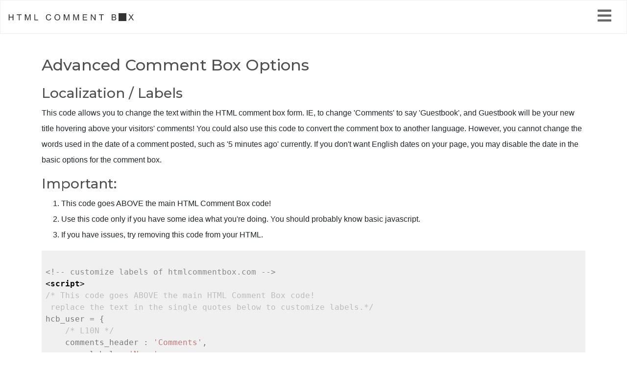

--- FILE ---
content_type: text/html; charset=utf-8
request_url: https://www.htmlcommentbox.com/advanced.html
body_size: 20492
content:

<!DOCTYPE html>
<html lang="en">
  <head>
    <meta name="ahrefs-site-verification" content="5a1b6ac982cfac2b1aa6ddb3b6f1dc9747afacb73c63400caae21a73d9d11807">
    <meta name="viewport" content="width=device-width, initial-scale=1.0">
    <meta http-equiv="content-type" content="text/html; charset=utf-8"/>
    <meta name="viewport" content="width=device-width, initial-scale=1">
    
  <meta name="keywords" content="advanced comments, html comment box advanced, free comment boxes advanced, advanced website comments, advanced comments widget" />
  <meta name="description" content="Advanced options for comment box widget." />


    <title>
       Advanced Options 
    </title>

    <link href='//fonts.googleapis.com/css?family=Varela' rel='stylesheet' type='text/css'>
      <link href="https://fonts.googleapis.com/css?family=Montserrat:400,500,600,700,800" rel="stylesheet">


    <link rel="icon" type="image/png" href="/static/favicon.png">
    <!--<link href="/static/css/bootstrap.min.css" rel="stylesheet" media="screen">-->
    <!--<link href="/static/css/bootstrap-responsive.css" rel="stylesheet" media="screen">-->
    <link href="../static/css/font-awesome.min.css" rel="stylesheet">
    <link href="/static/css/style.css?v=11" rel="stylesheet" media="screen">
    <!--
    <script>var bugmage = {api_key:"53c5b00b81c568b94f9df5b5", broker:"http://bugmage.com", location:""+window.location};</script>
    <script src="http://bugmage.com/watch"></script>-->

    <script src="https://code.jquery.com/jquery-3.3.1.js"></script>

      <script src="/static/js/cta_heartbeat.js"></script>

          <!--BOOTSTRAP (Header)-->
      <link rel="stylesheet" href="https://stackpath.bootstrapcdn.com/bootstrap/4.2.1/css/bootstrap.min.css" integrity="sha384-GJzZqFGwb1QTTN6wy59ffF1BuGJpLSa9DkKMp0DgiMDm4iYMj70gZWKYbI706tWS" crossorigin="anonymous">

    <link rel="icon" type="image/png" href="/static/favicon.png">

    <link href="/static/css/bawk.css?5" rel="stylesheet" media="screen">


      <link rel="stylesheet" href="https://use.fontawesome.com/releases/v5.6.3/css/all.css" integrity="sha384-UHRtZLI+pbxtHCWp1t77Bi1L4ZtiqrqD80Kn4Z8NTSRyMA2Fd33n5dQ8lWUE00s/" crossorigin="anonymous">

      <link rel="stylesheet" href="/static/sass/style.css?v=11">
      <script src="/static/js/navbar.js"></script>


      <!--SMARTLOOK TRACKING CODE-->
      <script type="text/javascript">
          window.smartlook||(function(d) {
              var o=smartlook=function(){ o.api.push(arguments)},h=d.getElementsByTagName('head')[0];
              var c=d.createElement('script');o.api=new Array();c.async=true;c.type='text/javascript';
              c.charset='utf-8';c.src='https://rec.smartlook.com/recorder.js';h.appendChild(c);
          })(document);
          smartlook('init', '43a0e0281c35996e99c9af4ff4dfc01417d3b7a5');
      </script>




    
  <link rel="stylesheet" href="//cdnjs.cloudflare.com/ajax/libs/highlight.js/8.4/styles/default.min.css">
  <script src="//cdnjs.cloudflare.com/ajax/libs/highlight.js/8.4/highlight.min.js"></script>
  <script>hljs.initHighlightingOnLoad();</script>


  </head>

  <body>

  <nav class="hcb-header">


      <div class="hcb-header-container">
          <a href="/" class="hcb-header-logo"></a>

          <ul class="hcb-header-options options-mobile">

              <a href="/" class="text-bold">Install</a>

              <a href="/pricing.html">Pricing</a>
              <a href="/css-guide.html">Themes</a>
              <!--<a href="/blog.html">Blog</a>-->

              <a href="https://bawkbox.com" target="_blank">More Widgets</a>
              <a href="/help.html">Help</a>


              
              <a href="/account.html">Login / Join</a>
              




          </ul>

          <div class="hcb-header-hamburger fas fa-bars">
          </div>


      </div>

  </nav>





    <!--<div class="ribbon-navbar visible-desktop" data-0="height:210px" data-500="height:110px">-->
      <!--<ul class="ribbon ribbon-left" data-0="top:78px; margin-right: 160px" data-500="top:20px; margin-right: 100px">-->
        <!--<li>-->
          <!--<a href="/#get_code">INSTALL</a>-->
        <!--</li>-->
        <!--<li>-->
          <!--<a href="/pricing.html">-->
            <!--PRICING-->
          <!--</a>-->
        <!--</li>-->
        <!--<li>-->
          <!--<a href="/css-guide.html">THEMES</a>-->
        <!--</li>-->
      <!--</ul>-->
      <!--<ul class="ribbon ribbon-right" data-0="top:78px; margin-left: 160px" data-500="top:20px; margin-left: 100px">-->
        <!--<li>-->
          <!--<a href="https://bawkbox.com">MORE WIDGETS</a>-->
        <!--</li>-->
        <!--<li>-->
          <!--<a href="/help.html">HELP</a>-->
        <!--</li>-->
        <!---->
          <!--<li>-->
            <!--<a href="/account.html">-->
              <!--LOGIN / JOIN-->
            <!--</a>-->
          <!--</li>-->
        <!---->
      <!--</ul>-->
      <!--<div class="logo">-->
        <!--<img src="/static/images/bawks-box-header.png" alt="Bawksbox Html Comment Box Logo" data-0="height:210px" data-500="height:115px"/>-->
      <!--</div>-->
    <!--</div>-->

    <!--<div class="mobile-nav hidden-desktop">-->
      <!--<label for="show-menu" class="show-menu">Show Menu</label>-->
      <!--<input type="checkbox" id="show-menu" role="button">-->
      <!--<ul id="menu">-->
        <!--<li>-->
          <!--<a href="/#get_code">INSTALL</a>-->
        <!--</li>-->
        <!--<li>-->
          <!--<a href="/pricing.html">-->
            <!--PRICING-->
          <!--</a>-->
        <!--</li>-->
        <!--<li>-->
          <!--<a href="/css-guide.html">THEMES</a>-->
        <!--</li>-->
        <!--<li>-->
          <!--<a href="/feature-requests.html">FEATURES</a>-->
        <!--</li>-->
        <!--<li>-->
          <!--<a href="/help.html">HELP</a>-->
        <!--</li>-->
        <!---->
          <!--<li>-->
            <!--<a href="/account.html">-->
              <!--LOGIN / JOIN-->
            <!--</a>-->
          <!--</li>-->
        <!---->
        <!--&lt;!&ndash; submenu &ndash;&gt;-->
        <!--&lt;!&ndash;<li>-->
          <!--<a href="#">Portfolio &#65516;</a>-->
          <!--<ul class="hidden">-->
            <!--<li><a href="#">Photography</a></li>-->
            <!--<li><a href="#">Web &amp; User Interface Design</a></li>-->
            <!--<li><a href="#">Illustration</a></li>-->
          <!--</ul>-->
        <!--</li>&ndash;&gt;-->
      <!--</ul>-->
    <!--</div>-->

    <!--<div class="wrap">
      <div class="shade"></div>
      <div class="inner-wrap">-->


    <main>
        <div class="content-wrapper">
            

  <div class="post container">
    <h1 class="title">Advanced Comment Box Options</h1>
      <h3>Localization / Labels</h3>
    <div class="entry">
      <p>
        This code allows you to change the text within the HTML comment box form. IE, to change 'Comments' to say 'Guestbook', and Guestbook will
        be your new title hovering above your visitors' comments! You could also use this code to convert the comment box to another language.
        However, you cannot change the words used in the date of a comment posted, such as '5 minutes ago' currently.
        If you don't want English dates on your page, you may disable the date in the basic options for the comment box.
      </p>
      <h3>Important:</h3>
      <ol>
        <li>This code goes ABOVE the main HTML Comment Box code!</li>
        <li>Use this code only if you have some idea what you're doing. You should probably know basic javascript.</li>
        <li>If you have issues, try removing this code from your HTML.</li>
      </ol>
      <pre><code class='html'>
&lt;!-- customize labels of htmlcommentbox.com -->
&lt;script>
/* This code goes ABOVE the main HTML Comment Box code!
 replace the text in the single quotes below to customize labels.*/
hcb_user = {
    /* L10N */
    comments_header : &#39;Comments&#39;,
    name_label : &#39;Name&#39;,
    content_label: &#39;Enter your comment here&#39;,
    submit : &#39;Comment&#39;,
    logout_link : &#39;&lt;img title=&#34;log out&#34; src=&#34;https://www.htmlcommentbox.com/static/images/door_out.svg&#34; alt=&#34;[logout]&#34; class=&#34;hcb-icon hcb-door-out&#34;/&gt;&#39;,
    admin_link : &#39;&lt;img src=&#34;https://www.htmlcommentbox.com/static/images/door_in.svg&#34; alt=&#34;[login]&#34; class=&#34;hcb-icon hcb-door-in&#34;/&gt;&#39;,
    no_comments_msg: &#39;No one has commented yet. Be the first!&#39;,
    add:&#39;Add your comment&#39;,
    again: &#39;Post another comment&#39;,
    rss:&#39;&lt;img src=&#34;https://www.htmlcommentbox.com/static/images/feed.svg&#34; class=&#34;hcb-icon&#34; alt=&#34;rss&#34;/&gt; &#39;,
    said:&#39;said:&#39;,
    prev_page:&#39;&lt;img src=&#34;https://www.htmlcommentbox.com/static/images/arrow_left.png&#34; class=&#34;hcb-icon&#34; title=&#34;previous page&#34; alt=&#34;[prev]&#34;/&gt;&#39;,
    next_page:&#39;&lt;img src=&#34;https://www.htmlcommentbox.com/static/images/arrow_right.png&#34; class=&#34;hcb-icon&#34; title=&#34;next page&#34; alt=&#34;[next]&#34;/&gt;&#39;,
    showing:&#39;Showing&#39;,
    to:&#39;to&#39;,
    website_label:&#39;website (optional)&#39;,
    email_label:&#39;email&#39;,
    anonymous:&#39;Anonymous&#39;,
    mod_label:&#39;(mod)&#39;,
    subscribe:&#39;Email Me Replies&#39;,
    add_image:&#39;Add Image&#39;,
    are_you_sure:&#39;Do you want to flag this comment as inappropriate?&#39;,

    reply:&#39;Reply&#39;,
    flag:&#39;Flag&#39;,
    like:&#39;Like&#39;,

    /* dates */
    days_ago:&#39;days ago&#39;,
    hours_ago:&#39;hours ago&#39;,
    minutes_ago:&#39;minutes ago&#39;,
    within_the_last_minute:&#39;within the last minute&#39;,

    msg_thankyou:&#39;Thank you for commenting!&#39;,
    msg_approval:&#39;NOTE: This comment is not published until approved&#39;,
    msg_approval_required:&#39;Thank you for commenting! Your comment will appear once approved by a moderator.&#39;,

    err_bad_html:&#39;Your comment contained bad html.&#39;,
    err_bad_email:&#39;Please enter a valid email address.&#39;,
    err_too_frequent:&#39;You must wait a few seconds between posting comments.&#39;,
    err_comment_empty:&#39;Your comment was not posted because it was empty!&#39;,
    err_denied:&#39;Your comment was not accepted.&#39;,
    err_unknown:&#39;Your comment was blocked for unknown reasons, please report this.&#39;,
    err_spam:&#39;Your comment was detected as spam.&#39;,
    err_blocked:&#39;Your comment was blocked by site policy.&#39;,

    /* SETTINGS */
    MAX_CHARS: 8192,
    PAGE:&#39;&#39;, /* ID of the webpage to show comments for. defaults to the webpage the user is currently visiting. */
    ON_COMMENT: function(){}, /* Function to call after commenting. */
    RELATIVE_DATES:true /* show dates in the form &#34;X hours ago.&#34; etc. */
};
&lt;/script>
&lt;!-- done customizing labels of htmlcommentbox.com --></code></pre>
        <p>
          You can also put HTML, like image tags, inside these custom variables for some great looking effects!
        </p>
    </div>
            
    <h3>Other Settings:</h3>
    <div class="entry">
      <ul>
        <li><b>hcb_user.MAX_CHARS</b> - The maximum number of characters submitted comments may contain. Can't be higher than 4096.</li>
        <li><b>hcb_user.PAGE</b> - The page identifier for this comment box. By default, comments are unique to each web page, but by setting this to the same string on multiple pages, your pages will display the same list of comments.</li>
        <li><b>hcb_user.onload()</b> - A callback that fires when the comment box finishes loading.</li>
      </ul>
    </div>
    
    <h3>Pre-built advanced examples:</h3>
    <div class="entry">
      <ul>
        <li><a href='html-guestbook.html'>A guestbook</a>.</li>
      </ul>
    </div>
      
	</div>
		





            <!--</div>
          </div>-->
        </div> <!-- /.content-wrapper -->


    </main>

    <footer>
      

        <div class="hcb-footer-disclaimers">
            <p>HTML Comment Box <a href="/terms_and_conditions.html">Terms</a> &bullet; <a href="/static/privacy.pdf">Privacy Policy</a></p>
            <p>Web App Development provided by <a href="https://countable.ca">Countable Web Productions</a></p>




            <div class="hcb-footer-logos">

                <a href="http://www.countable.ca" target="_blank"><img class="hcb-footer-countable-logo" src="/static/images/landing/countable-logo.png" alt="Countable Logo"></a>
                <a href="http://www.bawkbox.com" target="_blank"><img class="hcb-footer-bawkbox-logo" src="/static/images/landing/bawkbox-logo.svg" alt="Bawkbox Logo"></a>

            </div>


        </div>


      <!--<p id="legal">-->
        <!--HTML Comment Box <a href="/static/terms.pdf" target="_blank">Terms</a> · <a href="/static/privacy.pdf" target="_blank">Privacy Policy</a><br/>-->
      <!--</p>-->
      <!--<p id="credit">-->
        <!--<a href='http://www.countable.ca' target="_blank">Web App Development</a> provided by Countable Web Productions.-->
        <!--<a href='http://newbrandthing.com' target="_blank">Design</a> provided by New Brand Thing.-->
      <!--</p>-->
       
    </footer>


    <script src='/static/js/jquery.scrollTo-1.4.3.1.js' type="text/javascript"></script>



<!-- start Mixpanel --><script type="text/javascript">(function(e,b){if(!b.__SV){var a,f,i,g;window.mixpanel=b;a=e.createElement("script");a.type="text/javascript";a.async=!0;a.src=("https:"===e.location.protocol?"https:":"http:")+'//cdn.mxpnl.com/libs/mixpanel-2.2.min.js';f=e.getElementsByTagName("script")[0];f.parentNode.insertBefore(a,f);b._i=[];b.init=function(a,e,d){function f(b,h){var a=h.split(".");2==a.length&&(b=b[a[0]],h=a[1]);b[h]=function(){b.push([h].concat(Array.prototype.slice.call(arguments,0)))}}var c=b;"undefined"!==
  typeof d?c=b[d]=[]:d="mixpanel";c.people=c.people||[];c.toString=function(b){var a="mixpanel";"mixpanel"!==d&&(a+="."+d);b||(a+=" (stub)");return a};c.people.toString=function(){return c.toString(1)+".people (stub)"};i="disable track track_pageview track_links track_forms register register_once alias unregister identify name_tag set_config people.set people.increment people.append people.track_charge people.clear_charges people.delete_user".split(" ");for(g=0;g<i.length;g++)f(c,i[g]);b._i.push([a,
  e,d])};b.__SV=1.2}})(document,window.mixpanel||[]);

  mixpanel.init("ee8bba16d4e4bdd337dd9ff477344bd8");

  

</script><!-- end Mixpanel -->

<script>
   var isiPad = navigator.userAgent.match(/iPad/i) != null;
var isiPhone = (navigator.platform.indexOf("iPhone") != -1) || (navigator.platform.indexOf("iPod") != -1);
var isSafari = /Safari/.test(navigator.userAgent) && /Apple Computer/.test(navigator.vendor);

var codeClick = function() {
  if (!isiPad && !isiPhone && !isSafari) {
    this.focus();this.select()
  }
  // TOO expensive: mixpanel.track("Click Code");
  (typeof _gaq !== 'undefined') && _gaq.push(['_trackEvent', 'CommentBoxCode', 'clicked'])
}

$().ready(function(){

  var endl = "\n";
  var content;

  // update the  code in the text area so the user can copy it.
  var updateCommentBoxCode = function() {

    var OPTS = {'opt_watermark': 256, 'opt_field_website': 1024, 'opt_date': 4, 'opt_field_email': 512, 'opt_top': 2, 'opt_sub': 8, 'opt_collapse': 1, 'opt_rss': 128, 'opt_site': 32, 'opt_gravatar': 64, 'opt_email_required': 4096, 'opt_querystring': 2048, 'opt_pfilter': 16, 'opt_stop': 8192, 'opt_replies': 16384};
    var mod = "";
    var keywords = ['HTML ', '', 'Comment Form', 'Widget'];

    opts = 0;

    content = '<!-'+'- begin wwww.htmlcommentbox.com -'+'->' + endl + ' <div id="HCB_comment_box"><a href="http://www.htmlcommentbox.com">' + keywords[Math.floor(Math.random()*keywords.length)] + '</a> is loading comments...</div>' + endl;

    var skin = $('#sel_skin').val();
    if (skin) content += ' <link rel="stylesheet" type="text/css" href="'+skin+'" />' + endl;
    var pagename = $('#hcb_user_page').val();

    content += ' <script type="text/javascript" id="hcb"> /*<!-'
            + '-*/ if(!window.hcb_user){hcb_user=' + (window.hcb_user_default || '{}') + ';} '
            + (pagename ? 'hcb_user.PAGE="' + pagename + '";' : '')
            +'(function(){var s=document.createElement("script"), l=hcb_user.PAGE || (""+window.location).replace(/\'/g,"%27"), h="https://www.htmlcommentbox.com";s.setAttribute("type","text/javascript");s.setAttribute("src", h+"/jread?page="+encodeURIComponent(l).replace("+","%2B")';
    if (mod) content += '+"&mod=' + encodeURIComponent(mod) + '"';

    for (opt in OPTS) {
        $o = $('#'+opt);
        if ($o.length) {
            if ($o.get(0).tagName == "INPUT" && $o.get(0).checked) opts |= OPTS[opt];
            else if ($o.get(0).tagName == "SELECT") {
                opts |= parseInt($o.val(),10);
            }
        }
    }

    /* Number of comments to show per page */
    npp = $('#num_per_page').val() * 1;

    if (isNaN(npp) || npp < 1) npp = 1;
    if (npp > 50) npp = 50;

    content += '+"&opts=' + opts + '&num=' + npp + '&ts=' + (new Date()).valueOf() + '"';
    content += ');if (typeof s!="undefined") document.getElementsByTagName("head")[0].appendChild(s);})(); ';

    // additional logic to handle the submit field value.
    if (skin && skin.indexOf('shady') != -1) { // get rid of the submit button label if it's a graphic.
      content += 'hcb_user.submit="";';
    }

    content += '/*-'+'->*/ <'+'/script>' + endl + '<!-'+'- end www.htmlcommentbox.com -'+'->';

    $('.display-commentboxcode').val(content);
    $('.copy-button').attr('data-clipboard-text',content);

    $('#preview').replaceWith("<iframe id='preview' height='450px' width='"+($('#comments-column').innerWidth()-20)+"px' style='border:0px;'></iframe>");
    //$('#preview').get(0).innerHTML = content; //html(content);

    var style = "<style>"
      +"body{font-family: sans-serif; color: #555; margin: 0}"
      +"</style>";
    var extra = "<scr"+"ipt>hcb_user={PAGE:'"+window.location+"', iframe:true }</scr"+"ipt>";


  };

  $('.hcb-options input, .hcb-options select').change(updateCommentBoxCode);

  setTimeout(function(){
    updateCommentBoxCode();
  });

  // Need to adjust the iframe width when the window resizes.
  $(window).resize(updateCommentBoxCode);

  // prevent accidental edits.
  $('.display-commentboxcode').change(function(){
    $(this).val(content);
  });

});

</script>

<!-- Global site tag (gtag.js) - Google Analytics -->
<script async src="https://www.googletagmanager.com/gtag/js?id=UA-4673999-9"></script>
<script>
  window.dataLayer = window.dataLayer || [];
  function gtag(){dataLayer.push(arguments);}
  gtag('js', new Date());

  gtag('config', 'UA-4673999-9');
</script>


  <!--BOOTSTRAP (Footer)-->

  <script src="https://cdnjs.cloudflare.com/ajax/libs/popper.js/1.14.6/umd/popper.min.js" integrity="sha384-wHAiFfRlMFy6i5SRaxvfOCifBUQy1xHdJ/yoi7FRNXMRBu5WHdZYu1hA6ZOblgut" crossorigin="anonymous"></script>
  <script src="https://stackpath.bootstrapcdn.com/bootstrap/4.2.1/js/bootstrap.min.js" integrity="sha384-B0UglyR+jN6CkvvICOB2joaf5I4l3gm9GU6Hc1og6Ls7i6U/mkkaduKaBhlAXv9k" crossorigin="anonymous"></script>
    <!-- End Google Analytics -->
     

    
    
    <script>
        if ((window.location+'').indexOf('http://') === 0) window.location = (''+window.location).replace("http","https");
    </script>
    
    

<!--Start of Tawk.to Script
<scr ipt type="text/javascript">
var Tawk_API=Tawk_API||{}, Tawk_LoadStart=new Date();
(function(){
var s1=document.createElement("script"),s0=document.getElementsByTagName("script")[0];
s1.async=true;
s1.src='https://embed.tawk.to/5b7ef8c4f31d0f771d841553/default';
s1.charset='UTF-8';
s1.setAttribute('crossorigin','*');
s0.parentNode.insertBefore(s1,s0);
})();
</script>
End of Tawk.to Script-->

<!--<sc ript>
window.intercomSettings = {
  app_id: "dg6pjcj7"
};
</sc ript>
<script>(function(){var w=window;var ic=w.Intercom;if(typeof ic==="function"){ic('reattach_activator');ic('update',intercomSettings);}else{var d=document;var i=function(){i.c(arguments)};i.q=[];i.c=function(args){i.q.push(args)};w.Intercom=i;function l(){var s=d.createElement('script');s.type='text/javascript';s.async=true;s.src='https://widget.intercom.io/widget/dg6pjcj7';var x=d.getElementsByTagName('script')[0];x.parentNode.insertBefore(s,x);}if(w.attachEvent){w.attachEvent('onload',l);}else{w.addEventListener('load',l,false);}}})()</script>
-->
  </body>
</html>

--- FILE ---
content_type: text/css
request_url: https://www.htmlcommentbox.com/static/css/style.css?v=11
body_size: 4646
content:
html, body {
  height: 100%;

}
.wrapper {
  min-height: 100%;
  height: auto !important;
  height: 100%;
  margin: 0 auto -100px; /* the bottom margin is the negative value of the footer's height */
}
footer, .push {
  height: 70px; /* .push must be the same height as .footer */
}

pre {border-radius: 0;}

/* layout */
.container-body {
  margin-top: 100px;
}

#content {
  margin: 0 -20 0 20px;
}
#comments-column {
  border: 1px solid #ccc;
  border-radius: 10px;
  box-shadow: 0 0 10px rgba(0,0,0,0.1);
  padding:10px;
  height: 100%;
}
/* done layout */

/* Global styles */
h1, h2, h3, h4, h5, h6 {
  color: #e95c41;
  font-family: 'Varela', sans-serif; 
}



#credit {
  font-size: 12px;
}
/* Done global styles */

/* Utility styles */
.less, .more {
  color: #666;
  font-weight: bold;
  font-style: normal;
  cursor: hand; cursor: pointer;
}

.help-block-full {
  display: none;
  font-style: normal;
  color: #444;
}

/* Done utility styles */

/* homepage */
h1.jumbo {
  font-size: 72px;
  line-height: 72px;
  text-align: center;
}
.intro {
  text-align: center;
  margin-bottom: 20px;
}
.terms-of-use {
  line-height: 9px; margin: 0 0 20px 25px;
}

/* end homepage */
@media only screen and (max-device-width: 1000px) {
  .addthis_toolbox {
    
  }
}

.plan ul {
  /*list-style-type: none;*/
  text-align: left;
}
.removal-preview {
  text-align: left;
  padding-top: 20px;
}
/* done pricing */

/* style page */
pre.prettyprint {
  position: relative;
}
.preview-css {
  position:absolute;
  top:5px;
  right:5px;
}
/* done style page */



/* CUSTOMIZE THE NAVBAR
-------------------------------------------------- */
.tabs li {
  float: left;
  list-style: none;
}
.tabs {padding: 0; margin: 0;}
.nav i {
  font-size: 20px;
}
/* Remove border and change up box shadow for more contrast */
.navbar .navbar-inner {
  border: 0;
  -webkit-box-shadow: 0 2px 10px rgba(0,0,0,.25);
     -moz-box-shadow: 0 2px 10px rgba(0,0,0,.25);
          box-shadow: 0 2px 10px rgba(0,0,0,.25);
}

/* Downsize the brand/project name a bit */
.navbar .brand {
  /*background-image: url('/static/images/hcb.png');
  padding: 40px 80px 40px;*/
  font-size: 50px;
  line-height: 50px;
  margin: 0 20px 0 20px;
  color: #444;
  text-shadow: 0 0 5px 0 rgba(0,0,0,0.2);
}

/* Navbar links: increase padding for taller navbar */
.navbar .nav > li > a {
  padding: 15px 20px;
  margin: 14px 0;
}

/* Offset the responsive button for proper vertical alignment */
.navbar .btn-navbar {
  margin-top: 10px;
}
/* done with navbar*/

#HCB_comment_box h3 {
  font-size: 18px;
  line-height: 18px;
}

.resources h6 {
  color: #999;
  font-weight: normal;
}
.resources a {
  color: #888;
}
.sidebar {
  font-size: 11px;
  color: #999;
}

/* Sidenav for Docs
-------------------------------------------------- */

.bs-docs-sidenav {
  margin: 30px 0 0;
  padding: 0;
  background-color: #fff;
  -webkit-border-radius: 6px;
     -moz-border-radius: 6px;
          border-radius: 6px;
  -webkit-box-shadow: 0 1px 4px rgba(0,0,0,.065);
     -moz-box-shadow: 0 1px 4px rgba(0,0,0,.065);
          box-shadow: 0 1px 4px rgba(0,0,0,.065);
}
.bs-docs-sidenav  li a {
  display: block;
  width: 120px;
  margin: 0 0 -1px;
  padding: 8px 14px;
  border: 1px solid #e5e5e5;
}
.bs-docs-sidenav li:first-child a {
  -webkit-border-radius: 6px 6px 0 0;
     -moz-border-radius: 6px 6px 0 0;
          border-radius: 6px 6px 0 0;
}
.bs-docs-sidenav li:last-child a {
  -webkit-border-radius: 0 0 6px 6px;
     -moz-border-radius: 0 0 6px 6px;
          border-radius: 0 0 6px 6px;
}
.bs-docs-sidenav .active a {

  position: relative;
  z-index: 2;
  padding: 9px 15px;
  border: 0;
  text-shadow: 0 1px 0 rgba(0,0,0,.15);
  -webkit-box-shadow: inset 1px 0 0 rgba(0,0,0,.1), inset -1px 0 0 rgba(0,0,0,.1);
     -moz-box-shadow: inset 1px 0 0 rgba(0,0,0,.1), inset -1px 0 0 rgba(0,0,0,.1);
          box-shadow: inset 1px 0 0 rgba(0,0,0,.1), inset -1px 0 0 rgba(0,0,0,.1);
}
/* Chevrons */
.bs-docs-sidenav .icon-chevron-right {
  float: right;
  margin-top: 2px;
  margin-right: -6px;
  opacity: .25;
}
.bs-docs-sidenav li a:hover {
  background-color: #f5f5f5;
}
.bs-docs-sidenav a:hover .icon-chevron-right {
  opacity: .5;
}
.bs-docs-sidenav .active .icon-chevron-right,
.bs-docs-sidenav .active a:hover .icon-chevron-right {
  background-image: url(../images/glyphicons-halflings-white.png);
  opacity: 1;
}
.bs-docs-sidenav.affix {
  top: 40px;
  left: 80px;
}
.bs-docs-sidenav.affix-bottom {
  position: absolute;
  top: auto;
  bottom: 270px;
}


.subnav {
    top: 40px;
    z-index: 1020; // make z-index smaller than .mainnav
}

#delete-account-btn {
  font-size: small;
}

.text-align-right {
  text-align: right;
  justify-content: right;
  align-items: flex-end;
}

.control-label {
  font-weight: bold;
}

--- FILE ---
content_type: text/css
request_url: https://www.htmlcommentbox.com/static/css/bawk.css?5
body_size: 6890
content:

/* UA OVERRIDES */

/* DONE UA OVERRIDES */

/* GLOBAL STYLES */
.bawk-button {
  display: block;
  padding: 20px 60px;
  color: black;
  margin: 20px 0;
  background-image: -webkit-linear-gradient( top, #f05139 0%, #f26646 100%);
  background-image: linear-gradient( 0deg, #f05139 0%, #f26646 100%);
  box-shadow: 0 10px 10px rgba(0,0,0,0.8);
  border-width: 0;
  font-family: 'Nova Square', cursive;
  font-size: 20px;
}
.bawk-button:hover {
  background-image: none;
  background-color: white;
}
/* DONE GLOBAL STYLES */

/* LAYOUT */
/* only used in some versions of mockups */
.wrap {
  position: fixed;
  top: 210px;
  bottom: 100px;
  left: 0;
  right: 0;
}

.content-wrapper {
  background: url("../images/lighten.png") transparent repeat;
}

/* Ribbon navbar */
.ribbon-navbar {
  position: fixed;
  top: 0;
  left: 0;
  right: 0;
  z-index: 10000;
  background: url("../images/bawk-bg.jpg") no-repeat top left fixed black;
  
  -webkit-background-size: cover;
  -moz-background-size: cover;
  -o-background-size: cover;
  background-size: cover;

  box-shadow: inset 0 -20px 20px -20px #000000;
  -moz-box-shadow: inset 0 -20px 20px -20px #000000;
  -webkit-box-shadow: inset 0 -20px 20px -20px #000000;
  -o-box-shadow: inset 0 -20px 20px -20px #000000;
}
.ribbon-navbar .logo {
  position: absolute;
  left: 0;
  right: 0;
  text-align: center;
  height: 0;
}
.ribbon {
  margin: 0;
  position: absolute;
  height: 50px;
  /*background-image: -webkit-linear-gradient( top, #f05139 0%, #f26646 100%);
  background-image: linear-gradient( top, #f05139 0%, #f26646 100%);*/
  background: url("../images/ribbon-bg.png") #f05139;
  box-shadow: 0 10px 10px rgba(0,0,0,0.8);
}
.ribbon-left{
  left: 0;
  right: 50%;
  margin-right: 160px;
}
.ribbon-right{
  left: 50%;
  margin-left: 160px;
  right: 0;
}
.ribbon li {
  position: relative;
  list-style: none;
  display: block;
  float: left;
  line-height: 20px;
  font-size: 16px;
  font-weight: normal;
  width: 33%;
  text-align: center;
  padding: 15px 0 0 0;
}
.ribbon li.active:after {
  content: url("../images/selected.png");
  position: absolute;
  top: 42px;
  left: 50%;
}
.ribbon li.active a {
  color: white;
}
.ribbon a, .ribbon a:visited, .ribbon a:hover {
  color: black;
  font-family: 'Nova Square', cursive;
}

.content-wrapper section.container {
  margin-bottom: -100px;
}
/* end ribbon navbar */
/* DONE LAYOUT */

/* PAGES */
h1#themes {

}

/* homepage */
.resources {
  font-size: 10px;
  line-height: 10px;
  color: #aaa;
  text-align: right;
}



/* top title */
h1.easy {
  padding-top: 0.5em;
  color: white;
  text-align: center;
  font-family: 'Nova Square', cursive;
  font-size: 28px;
  font-weight: normal;
  text-shadow: 0 5px 10px rgba(0,0,0,0.7);
}
h1.easy b {
  font-size: 32px;
  font-weight: normal;
}
h1.easy b.underline {
  border-bottom: 1px solid #f05139;
  padding-bottom: 5px;
}

.preview-area {
  padding-top: 50px;
  text-align:center;
}
/*
.preview-area img{
  transition: all 1s;
  width: 50%;
}
.preview-area img:hover{
  width: 100%;
}
*/

/* only used in some mockups */
.shade, .inner-wrap {
  position: absolute;
  top: 0;
  bottom: 0;
  left: 0;
  right: 0;
  overflow: auto;
}
.shade {
  background-color: rgba(0,0,0,0.1);
  box-shadow: inset 0 0 10px rgba(0,0,0,0.3);
}
.inner-wrap {
  text-align: center;
}


/* Packages */
.package {
  background-color: #938c89;
  height: 430px;
  text-align: center;
  box-shadow: 0 10px 10px rgba(0,0,0,0.4);
  padding: 20px;
}
.special {
  background-color: #f0503d;
}
.package .title, .package .price, .package .description {
  border-bottom: 2px solid #b3b0b0;
}
.package .title {
  padding-bottom: 20px;
}

.price {
  height: 100px;
}
.price p {
  margin: 0;
}
.price .free {
  font-size: 70px;
  line-height: 70px;
  margin: 0; padding: 0;
}

.button {
  cursor: pointer;
  padding: 10px 25px;
  font-size: 22px;
  font-family: 'Nova Square', cursive;
  /*font-weight: bold;*/
  /*color: #807b79;
  background-image: -webkit-linear-gradient( top, #e0dcdb 0%, #beb5b2 100%);
  background-image: linear-gradient( top, #e0dcdb 0%, #beb5b2 100%);
  background-image: linear-gradient( 0deg, #e0dcdb 0%, #beb5b2 100%);*/
  background-color: white;
  color: black;
  box-shadow: 0 10px 10px rgba(0,0,0,0.4);
}
.button.active {
  color: black;
  box-shadow: 0 5px 5px rgba(0,0,0,0.4) inset;
}

.package h3, .package h4 {
  margin: 0;
  color: white;
  font-weight: normal;
  text-shadow: 0 6px 8px rgba(0,0,0,0.6);
}
.package h3 {
  font-size: 28px;
  line-height: 30px;
  padding-bottom: 10px;
}
.package h4 {
  font-size: 24px;
  line-height: 24px;
}
.package h3.taller {
  line-height: 50px;
}
.package .description {
  height: 230px;
}
.package .description p {
  padding: 35px 0 15px 0;
}
.package a.buy {
  
}
.package ul {
  margin: 0;
  list-style: none;
}
.package ul li {
  padding: 5px 0;
  font-size: 15px;
  line-height: 20px;
  /*font-family: 'Nova Square', cursive;*/
}

.features-page {
  text-align: center;
}
.features-page ul {
  list-style: none;
}
/* DONE PAGES */


/* mobile nav */

/*Strip the ul of padding and list styling*/
.mobile-nav ul {
  list-style-type:none;
  margin:0;
  padding:0;
  position: absolute;
}

/*Create a horizontal list with spacing*/
.mobile-nav li {
  display:inline-block;
  float: left;
  margin-right: 1px;
}

/*Style for menu links*/
.mobile-nav li a {
  display:block;
  min-width:140px;
  height: 50px;
  text-align: center;
  line-height: 50px;
  font-family: "Helvetica Neue", Helvetica, Arial, sans-serif;
  color: #fff;
  background: #2f3036;
  text-decoration: none;
}

/*Hover state for top level links*/
.mobile-nav li:hover a {
  background: #19c589;
}

/*Style for dropdown links*/
.mobile-nav li:hover ul a {
  background: #f3f3f3;
  color: #2f3036;
  height: 40px;
  line-height: 40px;
}

/*Hover state for dropdown links*/
.mobile-nav li:hover ul a:hover {
  background: #19c589;
  color: #fff;
}

/*Hide dropdown links until they are needed*/
.mobile-nav li ul {
  display: none;
}

/*Make dropdown links vertical*/
.mobile-nav li ul li {
  display: block;
  float: none;
}

/*Prevent text wrapping*/
.mobile-nav li ul li a {
  width: auto;
  min-width: 100px;
  padding: 0 20px;
}

/*Display the dropdown on hover*/
.mobile-nav ul li a:hover + .hidden, .hidden:hover {
  display: block;
}

/*Style 'show menu' label button */
.mobile-nav .show-menu {
  font-family: "Helvetica Neue", Helvetica, Arial, sans-serif;
  text-decoration: none;
  color: #fff;
  background: #f05139;
  text-align: center;
  padding: 10px 0;
}

/*Hide checkbox*/
.mobile-nav input[type=checkbox]{
    display: none;
    -webkit-appearance: none;
}

/*Show menu when invisible checkbox is checked*/
.mobile-nav input[type=checkbox]:checked ~ #menu{
    display: block;
}


/*Responsive Styles*/


/*Make dropdown links appear inline*/
.mobile-nav ul {
  position: static;
  display: none;
}
/*Create vertical spacing*/
.mobile-nav li {
  margin-bottom: 1px;
}
/*Make all menu links full width*/
.mobile-nav ul li a {
  width: 100%;
}




--- FILE ---
content_type: text/css
request_url: https://www.htmlcommentbox.com/static/sass/style.css?v=11
body_size: 52422
content:
/* Base components first =========================================== */
/*! normalize.css v8.0.1 | MIT License | github.com/necolas/normalize.css */
/* Document
   ========================================================================== */
/**
 * 1. Correct the line height in all browsers.
 * 2. Prevent adjustments of font size after orientation changes in iOS.
 */
@import url("https://fonts.googleapis.com/css?family=Montserrat:300,400,500,700");
html {
  line-height: 1.15;
  /* 1 */
  -webkit-text-size-adjust: 100%;
  /* 2 */ }

/* Sections
   ========================================================================== */
section ol,
section ul {
  padding-left: 15px;
}
/**
 * Remove the margin in all browsers.
 */
body {
  margin: 0; }

/**
 * Render the `main` element consistently in IE.
 */
main {
  display: block; }

/**
 * Correct the font size and margin on `h1` elements within `section` and
 * `article` contexts in Chrome, Firefox, and Safari.
 */
h1 {
  font-size: 2em;
  margin: 0.67em 0; }

/* Grouping content
   ========================================================================== */
/**
 * 1. Add the correct box sizing in Firefox.
 * 2. Show the overflow in Edge and IE.
 */
hr {
  box-sizing: content-box;
  /* 1 */
  height: 0;
  /* 1 */
  overflow: visible;
  /* 2 */ }

/**
 * 1. Correct the inheritance and scaling of font size in all browsers.
 * 2. Correct the odd `em` font sizing in all browsers.
 */
pre {
  font-family: monospace, monospace;
  /* 1 */
  font-size: 1em;
  /* 2 */ }

/* Text-level semantics
   ========================================================================== */
/**
 * Remove the gray background on active links in IE 10.
 */
a {
  background-color: transparent; }

/**
 * 1. Remove the bottom border in Chrome 57-
 * 2. Add the correct text decoration in Chrome, Edge, IE, Opera, and Safari.
 */
abbr[title] {
  border-bottom: none;
  /* 1 */
  text-decoration: underline;
  /* 2 */
  text-decoration: underline dotted;
  /* 2 */ }

/**
 * Add the correct font weight in Chrome, Edge, and Safari.
 */
b,
strong {
  font-weight: bolder; }

/**
 * 1. Correct the inheritance and scaling of font size in all browsers.
 * 2. Correct the odd `em` font sizing in all browsers.
 */
code,
kbd,
samp {
  font-family: monospace, monospace;
  /* 1 */
  font-size: 1em;
  /* 2 */ }

/**
 * Add the correct font size in all browsers.
 */
small {
  font-size: 80%; }

/**
 * Prevent `sub` and `sup` elements from affecting the line height in
 * all browsers.
 */
sub,
sup {
  font-size: 75%;
  line-height: 0;
  position: relative;
  vertical-align: baseline; }

sub {
  bottom: -0.25em; }

sup {
  top: -0.5em; }

/* Embedded content
   ========================================================================== */
/**
 * Remove the border on images inside links in IE 10.
 */
img {
  border-style: none; }

/* Forms
   ========================================================================== */
/**
 * 1. Change the font styles in all browsers.
 * 2. Remove the margin in Firefox and Safari.
 */
button,
input,
optgroup,
select,
textarea {
  font-family: inherit;
  /* 1 */
  font-size: 100%;
  /* 1 */
  line-height: 1.15;
  /* 1 */
  margin: 0;
  /* 2 */ }

/**
 * Show the overflow in IE.
 * 1. Show the overflow in Edge.
 */
button,
input {
  /* 1 */
  overflow: visible; }

/**
 * Remove the inheritance of text transform in Edge, Firefox, and IE.
 * 1. Remove the inheritance of text transform in Firefox.
 */
button,
select {
  /* 1 */
  text-transform: none; }

/**
 * Correct the inability to style clickable types in iOS and Safari.
 */
button,
[type="button"],
[type="reset"],
[type="submit"] {
  -webkit-appearance: button; }

/**
 * Remove the inner border and padding in Firefox.
 */
button::-moz-focus-inner,
[type="button"]::-moz-focus-inner,
[type="reset"]::-moz-focus-inner,
[type="submit"]::-moz-focus-inner {
  border-style: none;
  padding: 0; }

/**
 * Restore the focus styles unset by the previous rule.
 */
button:-moz-focusring,
[type="button"]:-moz-focusring,
[type="reset"]:-moz-focusring,
[type="submit"]:-moz-focusring {
  outline: 1px dotted ButtonText; }

/**
 * Correct the padding in Firefox.
 */
fieldset {
  padding: 0.35em 0.75em 0.625em; }

/**
 * 1. Correct the text wrapping in Edge and IE.
 * 2. Correct the color inheritance from `fieldset` elements in IE.
 * 3. Remove the padding so developers are not caught out when they zero out
 *    `fieldset` elements in all browsers.
 */
legend {
  box-sizing: border-box;
  /* 1 */
  color: inherit;
  /* 2 */
  display: table;
  /* 1 */
  max-width: 100%;
  /* 1 */
  padding: 0;
  /* 3 */
  white-space: normal;
  /* 1 */ }

/**
 * Add the correct vertical alignment in Chrome, Firefox, and Opera.
 */
progress {
  vertical-align: baseline; }

/**
 * Remove the default vertical scrollbar in IE 10+.
 */
textarea {
  overflow: auto; }

/**
 * 1. Add the correct box sizing in IE 10.
 * 2. Remove the padding in IE 10.
 */
[type="checkbox"],
[type="radio"] {
  box-sizing: border-box;
  /* 1 */
  padding: 0;
  /* 2 */ }

/**
 * Correct the cursor style of increment and decrement buttons in Chrome.
 */
[type="number"]::-webkit-inner-spin-button,
[type="number"]::-webkit-outer-spin-button {
  height: auto; }

/**
 * 1. Correct the odd appearance in Chrome and Safari.
 * 2. Correct the outline style in Safari.
 */
[type="search"] {
  -webkit-appearance: textfield;
  /* 1 */
  outline-offset: -2px;
  /* 2 */ }

/**
 * Remove the inner padding in Chrome and Safari on macOS.
 */
[type="search"]::-webkit-search-decoration {
  -webkit-appearance: none; }

/**
 * 1. Correct the inability to style clickable types in iOS and Safari.
 * 2. Change font properties to `inherit` in Safari.
 */
::-webkit-file-upload-button {
  -webkit-appearance: button;
  /* 1 */
  font: inherit;
  /* 2 */ }

/* Interactive
   ========================================================================== */
/*
 * Add the correct display in Edge, IE 10+, and Firefox.
 */
details {
  display: block; }

/*
 * Add the correct display in all browsers.
 */
summary {
  display: list-item; }

/* Misc
   ========================================================================== */
/**
 * Add the correct display in IE 10+.
 */
template {
  display: none; }

/**
 * Add the correct display in IE 10.
 */
[hidden] {
  display: none; }

/* Main colors =========================================== */
/* Others =========================================== */
/* Pages =========================================== */
/* Components =========================================== */
/* Buttons =========================================== */
/* Subscription plans =========================================== */
.text-bold {
  font-weight: bold; }

a {
  color: #6CA2FD;
  text-decoration: none; }
  a:active, a :focus {
    text-decoration: none;
    outline: none; }

h2 {
  font-size: 1.6rem; }

h4 {
  font-size: 1.4rem; }

h1, h2, h3, h4, h5, h6 {
  font-family: "Montserrat", sans-serif !important;
  color: #505050 !important; }

.black {
  color: #505050; }

h5 {
  color: #F0F0F0; }

p, ul, ol, li {
  line-height: 2; }

/* Others =========================================== */
.checkmark {
  width: 56px;
  height: 56px;
  border-radius: 50%;
  display: block;
  stroke-width: 2;
  stroke: #fff;
  stroke-miterlimit: 10;
  box-shadow: inset 0px 0px 0px #7ac142;
  animation: fill .4s ease-in-out .4s forwards, scale .3s ease-in-out .9s both; }

.checkmark__circle {
  stroke-dasharray: 166;
  stroke-dashoffset: 166;
  stroke-width: 2;
  stroke-miterlimit: 10;
  stroke: #7ac142;
  fill: none;
  animation: stroke 0.6s cubic-bezier(0.65, 0, 0.45, 1) forwards; }

.checkmark__check {
  transform-origin: 50% 50%;
  stroke-dasharray: 48;
  stroke-dashoffset: 48;
  animation: stroke 0.3s cubic-bezier(0.65, 0, 0.45, 1) 0.8s forwards; }

@keyframes stroke {
  100% {
    stroke-dashoffset: 0; } }
@keyframes scale {
  0%, 100% {
    transform: none; }
  50% {
    transform: scale3d(1.1, 1.1, 1); } }
@keyframes fill {
  100% {
    box-shadow: inset 0px 0px 0px 30px #7ac142; } }
/* Fade in bottom =========================================== */
.fade-in-bottom {
  -webkit-animation: fade-in-bottom 0.6s cubic-bezier(0.39, 0.575, 0.565, 1) both;
  animation: fade-in-bottom 0.6s cubic-bezier(0.39, 0.575, 0.565, 1) both; }

/* ----------------------------------------------
 * Generated by Animista on 2019-2-21 18:15:3
 * w: http://animista.net, t: @cssanimista
 * ---------------------------------------------- */
/**
 * ----------------------------------------
 * animation fade-in-bottom
 * ----------------------------------------
 */
@-webkit-keyframes fade-in-bottom {
  0% {
    -webkit-transform: translateY(50px);
    transform: translateY(50px);
    opacity: 0; }
  100% {
    -webkit-transform: translateY(0);
    transform: translateY(0);
    opacity: 1; } }
@keyframes fade-in-bottom {
  0% {
    -webkit-transform: translateY(50px);
    transform: translateY(50px);
    opacity: 0; }
  100% {
    -webkit-transform: translateY(0);
    transform: translateY(0);
    opacity: 1; } }
/* Heartbeat =========================================== */
.heartbeat {
  animation: heartbeat 2s ease-in infinite; }

@-webkit-keyframes heartbeat {
  from {
    -webkit-transform: scale(1);
    transform: scale(1);
    -webkit-transform-origin: center center;
    transform-origin: center center;
    -webkit-animation-timing-function: ease-out;
    animation-timing-function: ease-out; }
  10% {
    -webkit-transform: scale(0.91);
    transform: scale(0.91);
    -webkit-animation-timing-function: ease-in;
    animation-timing-function: ease-in; }
  17% {
    -webkit-transform: scale(0.98);
    transform: scale(0.98);
    -webkit-animation-timing-function: ease-out;
    animation-timing-function: ease-out; }
  33% {
    -webkit-transform: scale(0.87);
    transform: scale(0.87);
    -webkit-animation-timing-function: ease-in;
    animation-timing-function: ease-in; }
  45% {
    -webkit-transform: scale(1);
    transform: scale(1);
    -webkit-animation-timing-function: ease-out;
    animation-timing-function: ease-out; } }
@keyframes heartbeat {
  from {
    -webkit-transform: scale(1);
    transform: scale(1);
    -webkit-transform-origin: center center;
    transform-origin: center center;
    -webkit-animation-timing-function: ease-out;
    animation-timing-function: ease-out; }
  10% {
    -webkit-transform: scale(0.91);
    transform: scale(0.91);
    -webkit-animation-timing-function: ease-in;
    animation-timing-function: ease-in; }
  17% {
    -webkit-transform: scale(0.98);
    transform: scale(0.98);
    -webkit-animation-timing-function: ease-out;
    animation-timing-function: ease-out; }
  33% {
    -webkit-transform: scale(0.87);
    transform: scale(0.87);
    -webkit-animation-timing-function: ease-in;
    animation-timing-function: ease-in; }
  45% {
    -webkit-transform: scale(1);
    transform: scale(1);
    -webkit-animation-timing-function: ease-out;
    animation-timing-function: ease-out; } }
/* Slide top =========================================== */
.slide-top {
  -webkit-animation: slide-top 0.5s cubic-bezier(0.25, 0.46, 0.45, 0.94) both;
  animation: slide-top 0.5s cubic-bezier(0.25, 0.46, 0.45, 0.94) both; }

@-webkit-keyframes slide-top {
  0% {
    -webkit-transform: translateY(0);
    transform: translateY(0); }
  100% {
    -webkit-transform: translateY(-100px);
    transform: translateY(-100px); } }
@keyframes slide-top {
  0% {
    -webkit-transform: translateY(0);
    transform: translateY(0); }
  100% {
    -webkit-transform: translateY(-100px);
    transform: translateY(-100px); } }
.hcb-header {
  font-family: "Montserrat", sans-serif;
  background-color: #FFFFFF;
  width: 100%;
  position: fixed;
  top: 0;
  left: 0;
  height: 69px;
  border: 1px solid #F0F0F0;
  z-index: 10;
  display: flex;
  flex-wrap: nowrap; }
  .hcb-header .hcb-header-container {
    flex: 1 1 100%;
    align-items: center;
    align-self: center;
    display: flex;
    flex-wrap: wrap;
    /*MOBILE ONLY CODE*/
    /*DESKTOP ONLY CODE*/
    /*MOBILE ONLY CODE*/ }
    @media screen and (max-width: 1450px) {
      .hcb-header .hcb-header-container {
        padding: 0 15px 0 15px; } }
    @media screen and (min-width: 1450px) {
      .hcb-header .hcb-header-container {
        padding: 0 7.8rem 0 7.8rem; } }
    .hcb-header .hcb-header-container .hcb-header-logo {
      background: url("/static/images/landing/logo.svg") no-repeat center;
      flex: 0 0 14%;
      background-size: contain;
      justify-content: flex-start;
      min-width: 183px;
      height: 43px;
      /*DESKTOP ONLY CODE*/
      text-decoration: none;
      cursor: pointer; }
      @media screen and (min-width: 700px) {
        .hcb-header .hcb-header-container .hcb-header-logo {
          flex: 0 0 18%;
          min-width: 259px; } }
    .hcb-header .hcb-header-container .hcb-header-options {
      display: none;
      /*DESKTOP ONLY CODE*/ }
      @media screen and (min-width: 1450px) {
        .hcb-header .hcb-header-container .hcb-header-options {
          flex: 1 1 auto;
          justify-content: flex-end;
          align-items: center;
          display: flex;
          flex-wrap: wrap;
          list-style-type: none;
          padding-top: 0.7rem; }
          .hcb-header .hcb-header-container .hcb-header-options a {
            font-size: 0.8rem;
            flex: 0 0 110px;
            text-align: center;
            color: #505050;
            display: inline-block;
            text-decoration: none; }
          .hcb-header .hcb-header-container .hcb-header-options .user-indicator {
            flex: unset;
            min-width: 110px;
            max-width: 200px;} }
    @media screen and (max-width: 1450px) {
      .hcb-header .hcb-header-container .options-mobile {
        overflow: hidden;
        position: fixed;
        text-align: center;
        color: #505050;
        top: 69px;
        left: 0;
        right: 0;
        width: 100vw;
        padding: 0;
        display: block;
        height: 0px;
        transition-property: height;
        transition-duration: .5s;
        transition-timing-function: ease-in; }
        .hcb-header .hcb-header-container .options-mobile a {
          background-color: #FFFFFF;
          padding-top: .5rem;
          padding-bottom: .5rem;
          display: block;
          text-decoration: none;
          color: inherit; }
      .hcb-header .hcb-header-container .options-mobile-open {
        height: 700px; } }
    .hcb-header .hcb-header-container .hcb-header-hamburger {
      margin-left: auto;
      color: #686868;
      flex: 0 0 32px;
      justify-content: flex-end;
      height: 44.6px;
      font-size: 2rem;
      box-sizing: border-box;
      padding-top: 0.25rem;
      padding-left: 1rem;
      padding-right: 1rem;
      /*DESKTOP ONLY CODE*/ }
      @media screen and (min-width: 1450px) {
        .hcb-header .hcb-header-container .hcb-header-hamburger {
          display: none; } }

.hcb-icon {
  padding-right: .3rem; }

.hcb-icon-options {
  padding-right: 0.6rem; }

@media (max-width: 900px) {
  .hcb-icon-options {
    width: 100%;
    height: 25px;
  }
}

/* Generic components =========================================== */
html {
  height: 100%; }

body {
  height: 100%;
  background-color: #FFFFFF; }

.hcb-button, .hcb-button-primary, .hcb-button-secondary {
  font-family: "Montserrat", sans-serif;
  font-size: 1rem;
  border-radius: 5px;
  font-weight: 500;
  text-align: center;
  border: none;
  outline: none;
  cursor: pointer; }
  .hcb-button:hover, .hcb-button-primary:hover, .hcb-button-secondary:hover, .hcb-button :active, .hcb-button-primary :active, .hcb-button-secondary :active, .hcb-button :focus, .hcb-button-primary :focus, .hcb-button-secondary :focus {
    outline: none; }

.hcb-button-primary, .hcb-button-secondary {
  background-color: #D3CAB4;
  color: #FFFFFF;
  padding: .7rem 2.3rem; }

.hcb-btn-large {
  padding: .7rem 3.7rem; }

.hcb-button-secondary {
  background-color: #686868;
  cursor: pointer; }

a.hcb-button-primary, a.hcb-button-secondary {
  text-decoration: none;
  padding-top: 0.4rem;
  padding-bottom: 0.4rem; }
  a.hcb-button-primary:hover, a.hcb-button-secondary:hover, a.hcb-button-primary :active, a.hcb-button-secondary :active, a.hcb-button-primary :focus, a.hcb-button-secondary :focus {
    outline: none;
    color: white; }

.hcb-button-cta {
  color: white;
  background-color: #EE9F04; }

.hcb-button-block {
  width: 100%;
  display: block; }

#hcb-save-settings {
  /*MOBILE ONLY CODE*/
  /*DESKTOP ONLY CODE*/ }
  @media screen and (max-width: 700px) {
    #hcb-save-settings {
      width: 100%;
      display: block; } }
  @media screen and (min-width: 700px) {
    #hcb-save-settings {
      margin: 0 auto;
      display: block; } }

.hcb-form-text {
  font-size: 0.9rem;
  color: #686868; }

.form-control + small {
  color: #505050 !important; }

.hcb-widgets {
  display: flex;
  flex-wrap: wrap;
  justify-content: flex-start;
  align-items: flex-start;
  font-family: "Montserrat", sans-serif; }
  .hcb-widgets .hcb-widget {
    text-decoration: none;
    color: inherit;
    border-radius: 5px;
    flex: 0 0 308px;
    width: 308px;
    height: auto;
    margin: 1rem;
    border: solid 0.5rem #F8F8FC;
    box-sizing: border-box;
    display: flex;
    flex-wrap: wrap;
    box-shadow: 1px 1px 10px 0px transparent;
    transition: box-shadow 0.5s ease-in;
    cursor: pointer; }
    .hcb-widgets .hcb-widget:hover {
      box-shadow: 1px 1px 10px 0px rgba(0, 0, 0, 0.3); }
    .hcb-widgets .hcb-widget .widget-internal-border {
      border: solid 0.2rem #E3E4EF;
      flex: 1 1 100%; }
    .hcb-widgets .hcb-widget .hcb-widget-image {
      background-blend-mode: multiply;
      flex: 1 1 100%;
      min-height: 105px;
      background-color: #353535;
      display: flex;
      flex-wrap: wrap;
      box-sizing: border-box;
      transition: background-color 1s linear; }
      .hcb-widgets .hcb-widget .hcb-widget-image:hover {
        background-color: #F05D48; }
      .hcb-widgets .hcb-widget .hcb-widget-image .hcb-widget-image-icon {
        flex: 0 0 30%;
        color: white;
        font-size: 2rem;
        display: flex;
        justify-content: center;
        align-items: center; }
      .hcb-widgets .hcb-widget .hcb-widget-image .hcb-widget-image-content {
        flex: 0 0 65%;
        display: flex;
        align-items: center;
        flex-wrap: wrap; }
        .hcb-widgets .hcb-widget .hcb-widget-image .hcb-widget-image-content .hcb-widget-image-title {
          padding-top: 0.6rem;
          font-weight: bolder;
          letter-spacing: 0.9px;
          font-size: 0.9rem;
          color: white;
          opacity: 0.5; }
        .hcb-widgets .hcb-widget .hcb-widget-image .hcb-widget-image-content .hcb-widget-image-headline {
          font-weight: bold;
          line-height: 1;
          font-size: 1rem;
          letter-spacing: 0.4px;
          color: white;
          padding-right: 0.6rem;
          padding-bottom: 0.8rem; }
    .hcb-widgets .hcb-widget .hcb-widget-info {
      flex: 1 1 100%;
      position: relative;
      height: 93px; }
      .hcb-widgets .hcb-widget .hcb-widget-info .hcb-widget-title {
        position: absolute;
        top: 10.8px;
        left: 13.9px;
        font-size: 1.2rem;
        font-weight: normal; }
      .hcb-widgets .hcb-widget .hcb-widget-info .hcb-widget-subtitle {
        position: absolute;
        top: 37px;
        left: 13.9px;
        width: 150px;
        padding-top: 0.6rem;
        line-height: 1.1;
        font-size: 0.90rem;
        font-weight: lighter;
        color: #4d4d4d; }
    .hcb-widgets .hcb-widget .hcb-widget-ratings {
      width: 90px;
      height: 22px;
      position: absolute;
      top: 16.8px;
      right: 13.9px;
      display: flex;
      flex-wrap: wrap; }
      .hcb-widgets .hcb-widget .hcb-widget-ratings .hcb-widget-rating {
        flex: 0 0 15px;
        color: #FFCC64; }
    .hcb-widgets .hcb-widget .hcb-widget-cta-button {
      position: absolute;
      bottom: 0.7rem;
      right: 1rem;
      font-size: 0.75rem;
      padding: 0.4rem;
      border-radius: 5px;
      border: 1px solid #6CA2FD;
      cursor: pointer;
      color: #6CA2FD;
      background-color: white;
      text-align: center;
      box-shadow: 1px 1px 10px 0px transparent;
      transition: box-shadow 0.5s ease-in, color 0.5s ease-in, background-color 0.5s ease-in; }
      .hcb-widgets .hcb-widget .hcb-widget-cta-button:hover {
        background-color: #6CA2FD;
        color: white;
        -webkit-box-shadow: 1px 1px 10px 0px rgba(0, 0, 0, 0.3);
        -moz-box-shadow: 1px 1px 10px 0px rgba(0, 0, 0, 0.3);
        box-shadow: 1px 1px 10px 0px rgba(0, 0, 0, 0.3); }

.hcb-options {
  font-family: "Montserrat", sans-serif;
  color: #505050;
  font-size: 0.8rem; }
  .hcb-options h5 {
    margin-top: 1rem;
    margin-bottom: 1rem; }
    .hcb-options h5:first-child {
      margin-top: 0; }
  .hcb-options small {
    display: block; }
  .hcb-options .modal-warning {
    color: #F05D48;
    padding-top: 4px; }

.btn-link {
  color: #6CA2FD !important;
  text-align: left; }

.options-accordion .custom-control {
  margin: .5rem; }

.card .card-body {
  padding: 2rem; }
  .card .card-body .card-title {
    font-size: 1rem; }
  .card .card-body p {
    font-size: 0.9rem;
    color: #505050; }

.alert {
  font-size: 0.9rem; }
  .alert .icon {
    margin-right: .7rem; }
  .alert.alert-primary {
    color: #5392fd;
    background-color: #eaf2ff;
    border-color: #d1e2fe; }
    .alert.alert-primary a {
      color: #3a82fc;
      font-weight: bold; }
  .alert.alert-danger {
    color: #931d0c;
    font-size: 0.9rem; }

.custom-control-input:checked ~ .custom-control-label::before {
  background-color: #F05D48;
  border-color: #c22610;
  box-shadow: none; }
  .custom-control-input:checked ~ .custom-control-label::before:focus, .custom-control-input:checked ~ .custom-control-label::before :active {
    box-shadow: none; }

.hcb-plans-list {
  font-family: 'Montserrat', sans-serif;
  display: flex;
  margin: 0 auto;
  flex-wrap: wrap; }
  .hcb-plans-list .hcb-plan {
    cursor: pointer;
    width: 295px;
    height: 393px;
    border-radius: 10px;
    border: 2px solid #424242;
    background-color: #F9F9F9;
    margin: 1rem; }
    .hcb-plans-list .hcb-plan:hover {
      transition-property: filter;
      transition-duration: 1s;
      filter: drop-shadow(0px 0px 7px rgba(108, 117, 125, 0.7));
      -webkit-filter: drop-shadow(0px 0px 7px rgba(108, 117, 125, 0.7));
      -moz-filter: drop-shadow(0px 0px 7px rgba(108, 117, 125, 0.7)); }
    .hcb-plans-list .hcb-plan a {
      text-decoration: none;
      color: inherit; }
    .hcb-plans-list .hcb-plan .hcb-plan-header {
      display: flex;
      flex-wrap: wrap;
      border-top-left-radius: inherit;
      border-top-right-radius: inherit;
      background-color: #424242;
      border: solid 4px #424242;
      margin-top: -5px;
      box-sizing: border-box;
      color: white;
      text-align: center;
      font-weight: bold;
      font-size: 1.5rem;
      width: 100%;
      justify-content: center;
      align-items: center; }
      .hcb-plans-list .hcb-plan .hcb-plan-header .hcb-plan-header-plan-name {
        font-size: 0.8rem;
        letter-spacing: 1.7px;
        max-width: 225px;
        font-weight: 600;
        flex: 1 1 100%;
        height: auto;
        margin-bottom: 25px;
        margin: 40px auto; }
        .hcb-plans-list .hcb-plan .hcb-plan-header .hcb-plan-header-plan-name .hcb-plan-header-audience {
          font-size: 0.75rem;
          font-style: italic;
          opacity: 0.4;
          font-weight: 500;
          margin-top: 0.4rem; }
        .hcb-plans-list .hcb-plan .hcb-plan-header .hcb-plan-header-plan-name.hcb-plan-free-name {
          margin-top: 56px;
          margin-bottom: 23px; }
      .hcb-plans-list .hcb-plan .hcb-plan-header .hcb-plan-header-price {
        font-size: 2.3rem;
        font-weight: bold;
        flex: 1 1 100%;
        max-width: 250px;
        height: 44px; }
        .hcb-plans-list .hcb-plan .hcb-plan-header .hcb-plan-header-price.hcb-plan-free {
          letter-spacing: 8.3px;
          font-size: 2.4rem;
          font-weight: 600;
          margin-bottom: 15.7px; }
        .hcb-plans-list .hcb-plan .hcb-plan-header .hcb-plan-header-price .hcb-plan-header-discount {
          font-size: 0.8rem;
          font-weight: lighter;
          position: relative;
          top: -4.8rem;
          left: 5.1rem; }
          .hcb-plans-list .hcb-plan .hcb-plan-header .hcb-plan-header-price .hcb-plan-header-discount .hcb-plan-cross-line {
            width: 29px;
            border: 0.7px solid white;
            transform: rotate(-41deg);
            position: absolute;
            top: 7px;
            left: 4px; }
        .hcb-plans-list .hcb-plan .hcb-plan-header .hcb-plan-header-price .hcb-plan-header-price-month {
          font-size: 0.8rem;
          margin-left: 0.2rem; }
      .hcb-plans-list .hcb-plan .hcb-plan-header .hcb-plan-cta {
        border-radius: 10px;
        text-align: center;
        font-weight: bolder;
        color: white;
        font-size: 1rem;
        letter-spacing: 1.5px;
        padding: 0.8rem 2rem;
        position: relative;
        top: 1.5rem;
        background-color: #EFA003;
        text-decoration: none; }
    .hcb-plans-list .hcb-plan .hcb-plan-body {
      display: flex;
      flex-wrap: nowrap;
      justify-content: center;
      align-items: center;
      height: 45%; }
      .hcb-plans-list .hcb-plan .hcb-plan-body .hcb-plan-body-list {
        list-style-type: none;
        margin: 0;
        padding: 0;
        text-align: center;
        font-size: 0.85rem;
        line-height: 2;
        color: #605456; }

main {
  padding-top: 5.8rem;
  min-height: 66.3vh;
  /*MOBILE ONLY CODE*/ }
  @media screen and (max-width: 700px) {
    main {
      min-height: 71.3vh; } }

.hero-wrapper {
  position: relative; }

.hcb-hero-banner {
  background-image: url(/static/images/landing/hero-banner.svg);
  background-position: -11rem;
  background-repeat: no-repeat;
  background-size: cover;
  height: 20rem;
  top: -131px;
  position: relative;
  z-index: 2;
  /*DESKTOP ONLY CODE*/
  /*MOBILE ONLY CODE*/ }
  @media screen and (min-width: 850px) {
    .hcb-hero-banner {
      height: 32vw; } }
  @media screen and (max-width: 850px) {
    .hcb-hero-banner {
      display: none; } }
  .hcb-hero-banner .bb-product-disclaimer {
    position: absolute;
    top: 7.6rem;
    right: 19%;
    width: 160px;
    /*MOBILE ONLY CODE*/ }
    @media screen and (max-width: 1100px) {
      .hcb-hero-banner .bb-product-disclaimer {
        display: none; } }
    .hcb-hero-banner .bb-product-disclaimer .hcb-bb-logo {
      width: 63px;
      height: 24px;
      object-fit: contain;
      display: inline-block;
      float: left; }
    .hcb-hero-banner .bb-product-disclaimer .bb-product-text {
      display: inline-block;
      float: left;
      color: silver;
      font-family: "Montserrat", sans-serif;
      font-size: 0.9rem;
      box-sizing: border-box;
      padding-top: 8.3px;
      padding-left: 11px; }
  .hcb-hero-banner .hcb-hero-banner-card {
    width: 58vw;
    height: 100%;
    background-image: url(/static/images/landing/comment-card.svg);
    background-repeat: no-repeat;
    background-position: center;
    background-size: contain;
    position: absolute;
    top: 59px;
    left: 50%;
    transform: translateX(-50%);
    z-index: 3;
    /*MOBILE ONLY CODE*/
    /*MOBILE ONLY CODE*/
    /*MOBILE ONLY CODE*/ }
    @media screen and (max-width: 1200px) {
      .hcb-hero-banner .hcb-hero-banner-card {
        width: 60vw; } }
    @media screen and (max-width: 1000px) {
      .hcb-hero-banner .hcb-hero-banner-card {
        width: 58vw;
        top: 17%;
        left: 44%;
        transform: translateX(-50%); } }
    @media screen and (max-width: 850px) {
      .hcb-hero-banner .hcb-hero-banner-card {
        width: 80.5vw;
        height: 85%;
        top: 7.2%;
        left: 9%; } }

.hcb-landing-container {
  box-sizing: border-box;
  background-color: #FFFFFF;
  display: flex;
  flex-wrap: wrap;
  width: 100%;
  position: relative;
  margin-top: -9rem;
  margin-bottom: 3rem;
  /*DESKTOP ONLY CODE*/ }
  @media screen and (min-width: 700px) {
    .hcb-landing-container {
      padding-right: unset !important; } }
  .hcb-landing-container .hcb-landing-column-left {
    padding-top: 6rem;
    box-sizing: border-box;
    flex: 1 1 70%;
    display: flex;
    flex-wrap: wrap;
    justify-content: center;
    /*DESKTOP ONLY CODE*/
    /*MOBILE ONLY CODE*/
    /*MOBILE ONLY CODE*/ }
    @media screen and (min-width: 1300px) {
      .hcb-landing-container .hcb-landing-column-left {
        margin-left: 2rem; } }
    @media screen and (max-width: 1000px) {
      .hcb-landing-container .hcb-landing-column-left {
        padding-top: 6rem; } }
    @media screen and (max-width: 850px) {
      .hcb-landing-container .hcb-landing-column-left {
        padding-top: 9rem; } }
    .hcb-landing-container .hcb-landing-column-left .hcb-column-left-container {
      position: relative;
      max-width: 600px;
      /*MOBILE ONLY CODE*/ }
      @media screen and (max-width: 960px) {
        .hcb-landing-container .hcb-landing-column-left .hcb-column-left-container {
          padding-left: 3rem;
          padding-right: 3rem; } }
      .hcb-landing-container .hcb-landing-column-left .hcb-column-left-container h3 {
        position: relative; }
        .hcb-landing-container .hcb-landing-column-left .hcb-column-left-container h3 .options-toggle {
          font-size: 0.85rem;
          text-decoration: none;
          position: absolute;
          top: 0;
          right: 0;
          font-weight: lighter;
          color: #EE9F04;
          cursor: pointer; }
  .hcb-landing-container .hcb-landing-column-right {
    flex: 1 1 3%;
    background-color: #F9F9F9; }

.hcb-ads {
  padding: 2rem;
  font-size: 0.7rem;
  opacity: .6;
  box-sizing: border-box;
  color: #686868;
  width: 100%;
  /*MOBILE ONLY CODE*/
  /*DESKTOP ONLY CODE*/ }
  .hcb-ads a {
    color: #686868; }
  .hcb-ads p {
    line-height: 1.2; }
  .hcb-ads .hcb-ads-title {
    color: #686868; }
  @media screen and (max-width: 850px) {
    .hcb-ads {
      margin-top: 10.2rem; } }
  @media screen and (max-width: 640px) {
    .hcb-ads {
      margin-top: 0rem; } }
  @media screen and (min-width: 850px) {
    .hcb-ads {
      margin-top: 3.8rem;
      max-width: 360px; } }

/*#############################################################|
|  >>> INSTRUCTIONS
*##############################################################*/
.disabled-container {
  position: absolute;
  top: 0;
  left: 0;
  width: 100%;
  height: 100%;
  opacity: .5;
  background-color: #F0F0F0; }

.code-wrapper {
  font-family: "Montserrat", sans-serif;
  position: relative; }
  .code-wrapper .hcb-instructions-container:not(.container-active) {
    opacity: 0.3; }
  .code-wrapper .hcb-instructions-container {
    background-color: #F9F9F9;
    border-radius: 10px;
    position: relative;
    box-sizing: border-box;
    padding: 2.3rem 3.2rem;
    display: flex;
    margin-top: 2rem;
    margin-bottom: 2rem;
    flex-wrap: wrap;
    justify-content: center;
    align-items: center;
    transition-property: filter;
    transition-duration: .5s;
    transition-timing-function: ease-in;
    max-width: 472px;
    /*&:hover {*/
    /*}*/
    /*DESKTOP ONLY CODE*/ }
    .code-wrapper .hcb-instructions-container.container-active {
      filter: drop-shadow(0px 0px 6px #b5b5b5);
      -webkit-filter: drop-shadow(0px 0px 6px #b5b5b5);
      -moz-filter: drop-shadow(0px 0px 6px #b5b5b5); }
    .code-wrapper .hcb-instructions-container .copy-button {
      cursor: pointer; }
    .code-wrapper .hcb-instructions-container .hcb-instructions-title {
      font-size: 1.2rem;
      font-weight: 500;
      text-align: left;
      margin-right: auto;
      width: 100%; }
    .code-wrapper .hcb-instructions-container .hcb-instructions-subtitle {
      font-size: 1.1rem;
      font-weight: 300;
      text-align: left;
      margin-right: auto;
      width: 100%;
      letter-spacing: 1.7px; }
    .code-wrapper .hcb-instructions-container .hcb-title-container {
      padding-left: 0 !important;
      padding-bottom: 1rem; }
    .code-wrapper .hcb-instructions-container .hcb-instructions-container-column-full {
      padding-right: 3.6rem;
      padding-left: 3.6rem;
      box-sizing: border-box;
      flex: 1 1 100%;
      width: 100%;
      display: flex;
      flex-wrap: wrap;
      justify-content: center;
      align-items: center;
      position: relative;
      /*MOBILE ONLY CODE*/
      /*DESKTOP ONLY CODE*/ }
      @media screen and (max-width: 850px) {
        .code-wrapper .hcb-instructions-container .hcb-instructions-container-column-full {
          padding-right: 0%;
          padding-left: 0%; } }
      @media screen and (min-width: 700px) {
        .code-wrapper .hcb-instructions-container .hcb-instructions-container-column-full {
          padding-right: 0; } }
      .code-wrapper .hcb-instructions-container .hcb-instructions-container-column-full .hcb-instructions-get-help {
        position: absolute;
        top: 0;
        right: 0rem;
        font-size: 0.8rem;
        font-weight: lighter;
        color: #6CA2FD;
        letter-spacing: 1px;
        text-decoration: none; }
    .code-wrapper .hcb-instructions-container .hcb-instructions-container-column-left,
    .code-wrapper .hcb-instructions-container .hcb-instructions-container-column-right {
      flex: 1 1 100%;
      display: flex;
      flex-wrap: wrap;
      justify-content: center;
      align-items: center; }
    @media screen and (min-width: 700px) {
      .code-wrapper .hcb-instructions-container {
        flex-direction: row-reverse; }
        .code-wrapper .hcb-instructions-container .hcb-instructions-container-column-left,
        .code-wrapper .hcb-instructions-container .hcb-instructions-container-column-right {
          flex: 1 1 180px; } }
    .code-wrapper .hcb-instructions-container .hcb-instructions-text {
      font-size: 0.75rem;
      text-align: left;
      /*MOBILE ONLY CODE*/ }
      .code-wrapper .hcb-instructions-container .hcb-instructions-text p {
        margin: 0;
        line-height: 1.2; }
      @media screen and (max-width: 750px) {
        .code-wrapper .hcb-instructions-container .hcb-instructions-text {
          margin-bottom: 1rem;
          text-align: center; } }
    .code-wrapper .hcb-instructions-container #btnPricing {
      /*DESKTOP ONLY CODE*/ }
      @media screen and (min-width: 750px) {
        .code-wrapper .hcb-instructions-container #btnPricing {
          margin-right: auto; } }
    .code-wrapper .hcb-instructions-container .hcb-instructions-container-number {
      position: absolute;
      top: -20px;
      left: -26px;
      font-weight: 500;
      font-size: 1.45rem;
      background-color: #FFFFFF;
      border-radius: 100%;
      width: 50px;
      height: auto;
      text-align: center;
      border: 1px solid rgba(0, 0, 0, 0.15); }
    .code-wrapper .hcb-instructions-container .hcb-instructions-messages a:hover {
      color: #F05D48;
      font-weight: bold; }
    .code-wrapper .hcb-instructions-container .hcb-step-checked {
      font-size: 3.2rem;
      color: #7ce38e; }
    .code-wrapper .hcb-instructions-container #commentboxcode {
      overflow: scroll;
      overflow-y: scroll;
      overflow-x: hidden;
      overflow: -moz-scrollbars-vertical;
      font-family: courier, sans-serif;
      font-size: 0.8rem;
      line-height: 1.2;
      background-color: #ffffff;
      border: none;
      display: block;
      width: 100%;
      margin-left: -40px;
      padding: 1rem;
      margin-top: 1.5rem;
      /*MOBILE ONLY CODE*/ }
      @media screen and (max-width: 850px) {
        .code-wrapper .hcb-instructions-container #commentboxcode {
          margin-left: 0; } }
    .code-wrapper .hcb-instructions-container iframe#preview {
      border: 1px solid #ddd; }
    .code-wrapper .hcb-instructions-container #copy-button {
      margin: 0; }
  .code-wrapper ul {
    list-style-type: none;
    padding: 0;
    margin-top: 3rem; }
    .code-wrapper ul li {
      overflow: visible !important;
      margin-top: 1rem;
      margin-bottom: 1rem; }
  .code-wrapper textarea {
    width: 75%;
    display: block;
    padding: 25px;
    font-size: 20px;
    line-height: 30px;
    font-family: "courier new"; }

/* Dark chickens =========================================== */
.hcb-dark-chickens-section {
  display: flex;
  width: 100%;
  flex-wrap: wrap;
  background-image: url("/static/images/landing/dark_chickens.jpg");
  background-size: cover;
  background-position: center;
  background-repeat: no-repeat;
  height: 295px;
  justify-content: center;
  align-items: center;
  margin-top: 7rem; }
  .hcb-dark-chickens-section .dark-chickens-headline {
    text-align: center;
    color: white;
    padding: 2rem;
    font-size: 1.5rem;
    font-family: "Montserrat", sans-serif;
    font-weight: bold;
    /*DESKTOP ONLY CODE*/ }
    @media screen and (min-width: 700px) {
      .hcb-dark-chickens-section .dark-chickens-headline {
        font-size: 1.8rem;
        max-width: 772px;
        padding: unset; } }

/* Footer =========================================== */
footer {
  background-color: #363636;
  width: 100%;
  display: flex;
  flex-wrap: wrap;
  height: auto;
  justify-content: center;
  align-items: center;
  font-family: "Montserrat", sans-serif;
  color: white;
  margin-top: 2rem;
  padding: 2rem;
  /*DESKTOP ONLY CODE*/ }
  @media screen and (min-width: 700px) {
    footer {
      padding: 5rem; } }
  footer .hcb-footer-disclaimers {
    font-size: 0.8rem;
    text-align: center;
    max-width: 705px; }
    footer .hcb-footer-disclaimers p {
      margin: 0;
      margin-bottom: .5rem; }
    footer .hcb-footer-disclaimers .hcb-footer-logos {
      display: flex;
      flex-wrap: wrap;
      justify-content: center;
      align-items: center;
      margin-top: 2rem; }
      footer .hcb-footer-disclaimers .hcb-footer-logos .hcb-footer-countable-logo {
        width: 59px;
        height: 28px;
        margin-right: 2rem; }
      footer .hcb-footer-disclaimers .hcb-footer-logos .hcb-footer-bawkbox-logo {
        width: 102px;
        height: 37px; }

/* More widgets section =========================================== */
.hcb-more-widgets-section {
  max-width: 1070px;
  display: block;
  margin: 0 auto; }
  .hcb-more-widgets-section h2 {
    padding-left: 2rem;
    font-size: 29px;
    /*MOBILE ONLY CODE*/ }
    @media screen and (max-width: 850px) {
      .hcb-more-widgets-section h2 {
        text-align: center;
        padding: 0; } }
  .hcb-more-widgets-section .hcb-widget-gallery-container {
    width: 100%;
    min-height: 40rem;
    height: auto;
    display: flex;
    flex-wrap: wrap;
    margin-top: 4rem; }
    .hcb-more-widgets-section .hcb-widget-gallery-container .hcb-widgets {
      /*MOBILE ONLY CODE*/ }
      @media screen and (max-width: 850px) {
        .hcb-more-widgets-section .hcb-widget-gallery-container .hcb-widgets {
          justify-content: center; } }
    .hcb-more-widgets-section .hcb-widget-gallery-container widget-gallery .ws-item {
      flex: 1 1 190px !important;
      height: 269px !important;
      /*MOBILE ONLY CODE*/ }
      @media screen and (max-width: 700px) {
        .hcb-more-widgets-section .hcb-widget-gallery-container widget-gallery .ws-item {
          flex: 1 1 100% !important;
          width: 100% !important; } }
      .hcb-more-widgets-section .hcb-widget-gallery-container widget-gallery .ws-item h4 {
        font-size: 1.3rem;
        text-align: center; }
      .hcb-more-widgets-section .hcb-widget-gallery-container widget-gallery .ws-item p {
        font-size: 0.9rem;
        text-align: center;
        line-height: 1.5; }
      .hcb-more-widgets-section .hcb-widget-gallery-container widget-gallery .ws-item h4, .hcb-more-widgets-section .hcb-widget-gallery-container widget-gallery .ws-item p {
        /*DESKTOP ONLY CODE*/ }
        @media screen and (min-width: 850px) {
          .hcb-more-widgets-section .hcb-widget-gallery-container widget-gallery .ws-item h4, .hcb-more-widgets-section .hcb-widget-gallery-container widget-gallery .ws-item p {
            text-align: left; } }
      .hcb-more-widgets-section .hcb-widget-gallery-container widget-gallery .ws-item .sil-widget-widget-gallery {
        display: flex;
        flex-wrap: wrap;
        justify-content: center; }

.account-container {
  font-family: "Montserrat", sans-serif;
  background-color: white;
  margin-top: -2rem;
  padding: 2.5rem 1rem 2.5rem 1rem;
  margin-bottom: -2rem;
  min-height: 100vh;
  /*DESKTOP ONLY CODE*/ }
  @media screen and (min-width: 700px) {
    .account-container {
      padding: 5rem 2rem 5rem 2rem; } }

@media screen and (max-width: 979px) {
  .resources {
    padding-top: 50px; } }
:root {
  --input-padding-x: 1.5rem;
  --input-padding-y: .75rem; }

.form-signin {
  width: 100%; }
  .form-signin .hcb-link {
    color: #6CA2FD !important;
    cursor: pointer; }
  .form-signin .btn {
    font-size: 80%;
    font-family: "Montserrat", sans-serif;
    border-radius: 5rem !important;
    letter-spacing: .1rem;
    font-weight: bold;
    padding: 1rem;
    transition: all 0.2s;
    background-color: #6CA2FD;
    border: none; }
  .form-signin .card-signin {
    border: 0;
    border-radius: 1rem;
    box-shadow: 0 0.5rem 1rem 0 rgba(0, 0, 0, 0.1); }
    .form-signin .card-signin .card-title {
      margin-bottom: 2rem;
      font-weight: 300;
      font-size: 1.5rem;
      font-family: "Montserrat", sans-serif; }
    .form-signin .card-signin .card-body {
      padding: 2rem; }
  .form-signin .form-label-group {
    position: relative;
    margin-bottom: 1rem; }
    .form-signin .form-label-group input {
      height: auto;
      border-radius: 2rem; }
  .form-signin .form-label-group > input,
  .form-signin .form-label-group > label {
    padding: var(--input-padding-y) var(--input-padding-x); }
  .form-signin .form-label-group > label {
    position: absolute;
    top: 0;
    left: 0;
    display: block;
    width: 100%;
    margin-bottom: 0;
    /* Override default `<label>` margin */
    line-height: 1.5;
    color: #495057;
    border: 1px solid transparent;
    border-radius: .25rem;
    transition: all .1s ease-in-out; }
  .form-signin .form-label-group input::-webkit-input-placeholder {
    color: transparent; }
  .form-signin .form-label-group input:-ms-input-placeholder {
    color: transparent; }
  .form-signin .form-label-group input::-ms-input-placeholder {
    color: transparent; }
  .form-signin .form-label-group input::-moz-placeholder {
    color: transparent; }
  .form-signin .form-label-group input::placeholder {
    color: transparent; }
  .form-signin .form-label-group input:not(:placeholder-shown) {
    padding-top: calc(var(--input-padding-y) + var(--input-padding-y) * (2 / 3));
    padding-bottom: calc(var(--input-padding-y) / 3); }
  .form-signin .form-label-group input:not(:placeholder-shown) ~ label {
    padding-top: calc(var(--input-padding-y) / 3);
    padding-bottom: calc(var(--input-padding-y) / 3);
    font-size: 12px;
    color: #777; }
  .form-signin .btn-google-signin {
    color: white;
    background-color: #ea4335 !important;
    border: none; }
  .form-signin .btn-facebook-signin {
    color: white;
    background-color: #3b5998 !important;
    border: none; }
  .form-signin .btn-magic-link-signin {
    color: #505050;
    background-color: #FFFFFF !important;
    border: 1px solid #9d9d9d !important; }
  .form-signin .hcb-new-account-text {
    padding-top: 1rem;
    padding-bottom: 1rem; }

.hcb-dark-chicken-bkg {
  background-size: cover;
  background-blend-mode: difference;
  background: #1c1c1c url("/static/images/landing/dark_chickens.jpg") repeat; }

.internal-account {
  background-color: white;
  border-radius: 5px;
  padding: 1rem;
  min-height: 27rem;
  /*DESKTOP ONLY CODE*/ }
  .internal-account p {
    line-height: 1.5;
    font-size: 1rem;
    color: #505050; }
  @media screen and (min-width: 700px) {
    .internal-account {
      max-width: 1200px;
      margin: 0 auto;
      padding: 2.5rem; } }

/* Account tabs =========================================== */
.account-tabs {
  padding-bottom: 5%; }

.account-tabs-list {
  list-style-type: none;
  padding: 0;
  margin: 0;
  margin-top: 1.5rem; }
  .account-tabs-list li {
    list-style-type: none;
    line-height: 1.5;
    margin-bottom: 1.6rem; }

.nav-pills a:not(.active) {
  color: #505050 !important;
  opacit: 0.5; }

.nav-pills .nav-link.active {
  background-color: #6CA2FD;
  color: white; }

#exporting-buttons {
  display: block; }

.page-search {
  margin-top: 1.3rem; }

.themes section {
  padding: 2rem;
  box-sizing: border-box; }
  .themes section .container {
    margin-top: 2.5rem;
    margin-bottom: 2.5rem; }

.help .container h4 {
  margin-bottom: 1.5rem; }
.help .container p, .help .container li {
  line-height: 1.5;
  font-size: 0.9rem;
  color: #505050;
  padding-left: 1rem; }
.help .container section {
  width: 100%;
  margin-bottom: 3rem; }
.help .container li {
  margin: 1rem; }

.pricing-container {
  margin-top: 3rem;
  box-sizing: border-box; }

.need-more-text {
  text-decoration: none;
  display: block;
  text-align: right;
  color: #686868;
  margin-top: 3rem;
  margin-bottom: 3rem;
  font-size: 0.9rem;
  font-weight: bold;
  text-align: center; }

.pricing-subheader {
  font-size: 0.9rem;
  /* font-style: italic; */
  color: #9b9b9bb5;
  display: block; }

.commentbox-user {
  max-width: 340px;
  display: block;
  margin: 0 auto; }

.card-pricing.popular {
  z-index: 1;
  border: 3px solid #007bff; }

.card-pricing .list-unstyled li {
  padding: .5rem 0;
  color: #6c757d; }

.pricing-tag {
  position: relative; }
  .pricing-tag .pricing-last-price {
    position: absolute;
    top: 0;
    right: 17px;
    text-decoration: line-through;
    font-size: 0.8rem;
    font-style: italic;
    color: #838383ba; }

.pricing {
  position: relative; }
  .pricing .pricing-disclaimer {
    position: absolute;
    bottom: -23px;
    right: 16px;
    color: #6CA2FD;
    font-size: 0.85rem;
    font-style: italic; }
  .pricing .card {
    cursor: pointer; }
    .pricing .card:hover {
      transition-property: filter;
      transition-duration: 1s;
      filter: drop-shadow(0px 0px 7px rgba(108, 117, 125, 0.7));
      -webkit-filter: drop-shadow(0px 0px 7px rgba(108, 117, 125, 0.7));
      -moz-filter: drop-shadow(0px 0px 7px rgba(108, 117, 125, 0.7)); }
    .pricing .card .bg-gray {
      background-color: #6c757d; }
    .pricing .card .btn-cta-card {
      padding-bottom: 0.7rem;
      padding-top: 0.7rem;
      font-weight: bold; }
    .pricing .card .card-target-audience {
      font-size: 0.8rem;
      font-style: italic;
      color: #9b9b9b;
      display: block;
      text-align: center; }
  .pricing .bg-primary, .pricing .btn-primary {
    background-color: #EE9F04 !important;
    border-color: #0762fc69; }
  .pricing .price, .pricing .text-primary {
    color: #EE9F04 !important; }
  .pricing .card-pricing.popular {
    border-color: #EE9F04;
    background-color: #fffbf2; }
  .pricing .pricing-seals {
    position: absolute;
    top: -45px;
    font-size: 0.85rem;
    right: 15px;
    text-align: center;
    /* transform: translateX(-50%); */
    color: #EE9F04;
    /*MOBILE ONLY CODE*/ }
    @media screen and (max-width: 700px) {
      .pricing .pricing-seals {
        width: 100%; } }
  .pricing .pricing-antivirus-seals {
    position: absolute;
    top: 0;
    left: 0; }

.cocky-bawks-text, .free-text {
  color: #6c757d; }

.card-satisfaction-seal {
  background-image: url("/static/images/satisfaction-guaranteed.png");
  width: 170px;
  height: 158px;
  background-size: contain;
  background-position: center;
  margin: 0 auto;
  opacity: 0.3; }

.free-plan-disclaimer {
  margin-top: 4rem;
  font-size: 0.9rem;
  display: block;
  text-align: center; }
  .free-plan-disclaimer a {
    text-decoration: none;
    font-style: italic;
    color: #686868; }

.faq-text {
  text-align: center; }

.payment-form {
  padding-bottom: 50px;
  font-family: 'Montserrat', sans-serif; }
  .payment-form .container {
    margin-bottom: 1rem; }

.payment-form.dark {
  background-color: #f6f6f6; }

.payment-form .content {
  box-shadow: 0px 2px 10px rgba(0, 0, 0, 0.075);
  background-color: white; }

.payment-form .block-heading {
  padding-top: 50px;
  margin-bottom: 40px;
  text-align: center; }

.payment-form .block-heading p {
  text-align: center;
  max-width: 420px;
  margin: auto;
  opacity: 0.7; }

.payment-form.dark .block-heading p {
  opacity: 0.8; }

.payment-form .block-heading h1,
.payment-form .block-heading h2,
.payment-form .block-heading h3 {
  margin-bottom: 1.2rem;
  color: #3b99e0; }

.payment-form form {
  border-top: 2px solid #5ea4f3;
  box-shadow: 0px 2px 10px rgba(0, 0, 0, 0.075);
  background-color: #ffffff;
  padding: 0;
  margin: auto; }

.payment-form .title {
  font-size: 1em;
  border-bottom: 1px solid rgba(0, 0, 0, 0.1);
  margin-bottom: 0.8em;
  font-weight: 600;
  padding-bottom: 8px; }

.payment-form .products {
  background-color: #f7fbff;
  padding: 25px; }

.payment-form .products .item {
  margin-bottom: 1em; }

.payment-form .products .item-name {
  font-weight: 600;
  font-size: 0.9em; }

.payment-form .products .item-description {
  font-size: 0.8em;
  opacity: 0.6; }

.payment-form .products .item p {
  margin-bottom: 0.2em; }

.payment-form .products .price {
  float: right;
  font-weight: 600;
  font-size: 0.9em; }

.payment-form .products .total {
  border-top: 1px solid rgba(0, 0, 0, 0.1);
  margin-top: 10px;
  padding-top: 19px;
  font-weight: 600;
  line-height: 1; }

.payment-form .card-details {
  padding: 25px 25px 15px; }

.payment-form .card-details label {
  font-size: 12px;
  font-weight: 600;
  margin-bottom: 15px;
  color: #79818a;
  text-transform: uppercase; }

.payment-form .card-details button {
  margin-top: 0.6em;
  padding: 12px 0;
  font-weight: 600; }

.payment-form .date-separator {
  margin-left: 10px;
  margin-right: 10px;
  margin-top: 5px; }

@media (min-width: 576px) {
  .payment-form .title {
    font-size: 1.2em; }

  .payment-form .products {
    height: 100%;
    background-color: #9ec2fe0f; }

  .payment-form .products .item-name {
    font-size: 1em; }

  .payment-form .products .price {
    font-size: 1em; }

  .payment-form .card-details {
    padding: 40px 40px 30px; }

  .payment-form .card-details button {
    margin-top: 2em; } }
.change-period {
  display: inline-block;
  width: 100%;
  text-align: right; }

.card-details .title {
  position: relative; }

.card-flags {
  display: flex;
  flex-wrap: wrap;
  justify-content: center;
  align-items: center;
  max-width: 200px;
  position: absolute;
  top: -17px;
  right: -1px; }
  .card-flags img {
    flex: 1 1 auto;
    width: 55px;
    height: 33px; }
  .card-flags .hcb-visa {
    display: none; }
  .card-flags .hcb-mastercard {
    display: none; }

.credit-list {
  margin: 0;
  padding: 0; }
  .credit-list li {
    list-style-type: none; }

.code-block {
  font-size: 14px;
  max-width: 500px;
  margin: 15px 0 0 0;
}

.container .help-intro {
  padding: 0 !important;
}

@media (max-width: 450px) {
  .code-block {
    font-size: 12px;
    max-width: 250px;
    overflow: auto;
  }
}

@media (max-width: 350px) {
  .code-block {
    font-size: 12px;
    max-width: 180px;
    overflow: auto;
  }
}

.migrate-container {
  margin: 16px 0;
}

.migrate-comment {
  display: flex;
  margin-bottom: 10px;
}

.migrate-comment-author {
  flex: 1;
}

.migrate-comment-content {
  flex: 3;
}

.migrate-comment-label {
  display: none;
  font-weight: bold;
}

#preview-link {
  cursor: pointer;
  color: #5392fd;
}

.search-container {
  margin: 32px 0;
}

.search-container label {
  font-size: 24px; margin-bottom: 16px;
}

@media (max-width: 800px) {
  .migrate-comment {
    flex-direction: column;
  }

  .migrate-comment-content {
    margin: 10px 0;
  }

  .migrate-comment-label {
    display: block;
  }
}
/*# sourceMappingURL=style.css.map */


--- FILE ---
content_type: application/javascript
request_url: https://www.htmlcommentbox.com/static/js/cta_heartbeat.js
body_size: 533
content:
$(function () {

    let ctaButton = $(".hcb-button-cta");

    ctaButton.addClass('heartbeat');

    let heartBeatInterval = setInterval(() => {

        //check if there are other buttons with heartbeat, but are not cta butotns

        $(".heartbeat").each(function () {
            if (!$(this).hasClass('hcb-button-cta')) {
                $(this).removeClass('heartbeat');
            }
        });


        //update the current cta button
        ctaButton = $(".hcb-button-cta");
        if (ctaButton.hasClass('heartbeat')) {
            ctaButton.removeClass('heartbeat')
        } else {
            ctaButton.addClass('heartbeat');
        }
    }, 3000)


});



--- FILE ---
content_type: image/svg+xml
request_url: https://www.htmlcommentbox.com/static/images/landing/bawkbox-logo.svg
body_size: 4847
content:
<svg xmlns="http://www.w3.org/2000/svg" width="132.62" height="49.287" viewBox="0 0 132.62 49.287"><defs><style>.a{fill:#fff;}</style></defs><g transform="translate(-971.735 -3535.479)"><path class="a" d="M147.508,59.966a4.431,4.431,0,0,0,1.778-3.749c0-3.146-2.4-5.027-6.42-5.027h-6.631a.8.8,0,0,0-.8.8V68.737a.8.8,0,0,0,.8.8h7.107c5.66,0,6.848-2.815,6.848-5.172A4.525,4.525,0,0,0,147.508,59.966Zm-9.994-6.739h5.455c2.827,0,4.256,1.007,4.256,2.99s-1.435,2.99-4.256,2.99h-5.455Zm5.931,14.262h-5.931V61.25h5.931c4.153,0,4.684,1.658,4.684,3.11S147.6,67.489,143.445,67.489Z" transform="translate(917.935 3515.144)"/><path class="a" d="M172.765,51.07a9.242,9.242,0,1,0,9.385,9.241A9.108,9.108,0,0,0,172.765,51.07Zm0,16.438a7.2,7.2,0,1,1,7.312-7.2A7.1,7.1,0,0,1,172.765,67.508Z" transform="translate(906.837 3515.191)"/><path class="a" d="M12.068,59.966h0a4.431,4.431,0,0,0,1.778-3.749c0-3.146-2.4-5.027-6.42-5.027H.8a.8.8,0,0,0-.8.8V68.737a.8.8,0,0,0,.8.8H7.9c5.66,0,6.848-2.815,6.848-5.172A4.507,4.507,0,0,0,12.068,59.966ZM2.074,53.233H7.523c2.827,0,4.256,1.007,4.256,2.99s-1.435,2.99-4.256,2.99H2.074ZM8,67.489H2.074V61.25H8c4.153,0,4.684,1.658,4.684,3.11S12.164,67.489,8,67.489Z" transform="translate(971.735 3515.144)"/><path class="a" d="M120.583,67.83l-.133-.151L113.314,59.6l6.679-6.872.024-.024a1.026,1.026,0,0,0-.741-1.736,1.023,1.023,0,0,0-.79.374l-.006.006L108.5,61.6V52.17c0-.024.006-.042.006-.066s-.006-.042-.006-.066a1.027,1.027,0,0,0-.741-.922,1.117,1.117,0,0,0-.289-.048,1.071,1.071,0,0,0-.283.042,1.036,1.036,0,0,0-.753.995V68.481a1.037,1.037,0,0,0,1.447.952,1.03,1.03,0,0,0,.621-.934V64.526l3.345-3.442L119,69.18a.809.809,0,0,0,.458.253,1.064,1.064,0,0,0,.277.042.953.953,0,0,0,.229-.03,1.04,1.04,0,0,0,.808-1.007A.955.955,0,0,0,120.583,67.83Z" transform="translate(929.459 3515.231)"/><path class="a" d="M36.872,51.07h0c-4.684,0-7.372,2.869-7.372,7.878v9.536a1.036,1.036,0,0,0,.76.995.893.893,0,0,0,.543,0,1.032,1.032,0,0,0,.76-.964V63.951H42.182V68.52a1.027,1.027,0,0,0,.753.958,1.059,1.059,0,0,0,.271.042.983.983,0,0,0,.271-.042,1.029,1.029,0,0,0,.76-.995V58.948C44.244,53.939,41.556,51.07,36.872,51.07Zm5.31,10.844H31.562V58.9c0-3.84,1.784-5.787,5.31-5.787s5.31,1.947,5.31,5.787Z" transform="translate(960.017 3515.191)"/><path class="a" d="M82.89,51.19a1.033,1.033,0,0,0-1.031,1.025V62.329c0,3.52-1.5,5.238-4.593,5.238s-4.545-1.664-4.545-5.238v-10.1h0A1.03,1.03,0,0,0,71.69,51.2h0a1.063,1.063,0,0,0-.4.078h0a.99.99,0,0,0-.175.1c-.012.006-.018.018-.03.024a.64.64,0,0,0-.121.1c-.018.018-.03.036-.048.054s-.054.06-.078.09-.03.054-.048.084a.6.6,0,0,0-.048.084l-.036.108c-.006.03-.018.054-.024.084s-.012.078-.018.115-.012.048-.012.078c0,.012-.006.024-.006.036a.076.076,0,0,0,.006.036V62.341c0,3.52-1.489,5.238-4.539,5.238-3.134,0-4.593-1.664-4.593-5.238V52.275c0-.012.006-.018.006-.03a.054.054,0,0,0-.006-.03,1.031,1.031,0,0,0-2.062.03V62.365c0,4.611,2.429,7.257,6.655,7.257A5.941,5.941,0,0,0,71.69,66.7a5.941,5.941,0,0,0,5.576,2.923c4.232,0,6.655-2.646,6.655-7.257V52.245A1.032,1.032,0,0,0,82.89,51.19ZM75.536,68.6Z" transform="translate(948.116 3515.144)"/><path class="a" d="M209.919,67.93l-6.052-8c.127-.169.259-.344.386-.518l5.118-6.769a.943.943,0,0,0,.115-.2.991.991,0,0,0-1.7-.995l-5.172,6.835-5.172-6.835a.991.991,0,0,0-1.7.995.814.814,0,0,0,.115.2l5.118,6.769c.127.175.259.35.386.518l-6.052,8a1,1,0,0,0,.193,1.392,1.013,1.013,0,0,0,.6.2c.018,0,.036-.006.054-.006s.024.006.036.006a.976.976,0,0,0,.79-.392c.946-1.248,2.381-3.171,4.2-5.606.452-.609.934-1.254,1.435-1.923.5.669.983,1.314,1.435,1.923,1.814,2.435,3.249,4.364,4.2,5.606a.976.976,0,0,0,.79.392c.012,0,.024-.006.036-.006s.036.006.054.006a1,1,0,0,0,.6-.2A.983.983,0,0,0,209.919,67.93Z" transform="translate(894.234 3515.197)"/><path class="a" d="M154.648,22.15a3.478,3.478,0,1,0,3.478,3.478A3.475,3.475,0,0,0,154.648,22.15Zm1.175,3.478a1.169,1.169,0,1,1,1.169-1.169A1.171,1.171,0,0,1,155.823,25.628Z" transform="translate(911.687 3526.679)"/><path class="a" d="M139.055,22.06a6.313,6.313,0,0,0,0,11.4,1.905,1.905,0,0,0,2.706-1.736V23.79A1.9,1.9,0,0,0,139.055,22.06Z" transform="translate(917.931 3526.788)"/><path class="a" d="M173.15,24.564c-1.893-2.489-3.562-4.539-5.039-6.287l-.121-.211a1.631,1.631,0,0,1-.157-1.706,6.343,6.343,0,0,0,.579-3.713,6.831,6.831,0,0,0-5.485-5.4,6.362,6.362,0,0,0-4.183.91.455.455,0,0,1-.163.06.244.244,0,0,1-.247-.247c0-.03.018-.084.012-.084a6.319,6.319,0,0,0,.169-1.8V6.053a6.333,6.333,0,0,0-.1-.886,6.374,6.374,0,0,0-11.471-2.459c-.06.09-.127.175-.181.265A2.15,2.15,0,0,0,147.9,6.162l2.706.717.072.018a19.927,19.927,0,0,1,6.239,2.954c.127.09.259.181.386.271a33.549,33.549,0,0,1,4.666,4.051c.549.651,1.145,1.332,1.8,2.086,2.055,2.363,4.617,5.3,7.8,9.494a.976.976,0,0,0,.79.392.987.987,0,0,0,.6-.2A.976.976,0,0,0,173.15,24.564Z" transform="translate(913.565 3535.476)"/><path class="a" d="M141.165,10.65h-3.707a.7.7,0,0,0-.494,1.193h0l1.79,1.79.549.549,1.79,1.79h0a.7.7,0,0,0,1.193-.494V11.771A1.127,1.127,0,0,0,141.165,10.65Z" transform="translate(917.412 3531.247)"/></g></svg>

--- FILE ---
content_type: application/javascript
request_url: https://www.htmlcommentbox.com/static/js/navbar.js
body_size: 64
content:
$(function () {

    $(".hcb-header-hamburger").on("click", function () {

        let header_options = $(".hcb-header-options");

        header_options.toggleClass("options-mobile-open");



    });


});

--- FILE ---
content_type: image/svg+xml
request_url: https://www.htmlcommentbox.com/static/images/landing/logo.svg
body_size: 9396
content:
<svg xmlns="http://www.w3.org/2000/svg" width="303.193" height="19" viewBox="0 0 303.193 19"><defs><style>.a{fill:#fff;}.b{fill:#333;}</style></defs><g transform="translate(-138.224 -47.891)"><path class="a" d="M3123.837,2822.113v-14.552h1.926v5.976h7.564v-5.976h1.926v14.552h-1.926v-6.859h-7.564v6.859Z" transform="translate(-2985.613 -2757.066)"/><path class="a" d="M3148.26,2822.113v-12.835h-4.794v-1.717H3155v1.717h-4.814v12.835Z" transform="translate(-2985.613 -2757.066)"/><path class="a" d="M3163.015,2822.113v-14.552h2.9l3.444,10.3q.477,1.44.7,2.154.248-.794.774-2.333l3.485-10.125h2.59v14.552h-1.856v-12.179l-4.229,12.179h-1.737l-4.208-12.388v12.388Z" transform="translate(-2985.613 -2757.066)"/><path class="a" d="M3186.028,2822.113v-14.552h1.926V2820.4h7.167v1.717Z" transform="translate(-2985.613 -2757.066)"/><path class="a" d="M3224.888,2817.011l1.926.487a6.481,6.481,0,0,1-2.179,3.618,6.005,6.005,0,0,1-3.846,1.245,6.919,6.919,0,0,1-3.827-.957,5.978,5.978,0,0,1-2.243-2.775,9.9,9.9,0,0,1-.769-3.9,8.572,8.572,0,0,1,.868-3.965,5.951,5.951,0,0,1,2.472-2.572,7.225,7.225,0,0,1,3.528-.878,5.966,5.966,0,0,1,3.673,1.112,5.772,5.772,0,0,1,2.075,3.127l-1.9.446a4.5,4.5,0,0,0-1.469-2.313,3.915,3.915,0,0,0-2.422-.724,4.705,4.705,0,0,0-2.8.8,4.246,4.246,0,0,0-1.583,2.159,8.67,8.67,0,0,0-.457,2.794,8.868,8.868,0,0,0,.541,3.241,4.028,4.028,0,0,0,1.682,2.07,4.724,4.724,0,0,0,2.472.685,4.145,4.145,0,0,0,2.74-.933A4.777,4.777,0,0,0,3224.888,2817.011Z" transform="translate(-2985.613 -2757.066)"/><path class="a" d="M3234.7,2815.026a7.907,7.907,0,0,1,1.945-5.673,6.616,6.616,0,0,1,5.023-2.05,6.968,6.968,0,0,1,3.633.963,6.3,6.3,0,0,1,2.467,2.685,8.732,8.732,0,0,1,.848,3.906,8.581,8.581,0,0,1-.893,3.961,6.1,6.1,0,0,1-2.531,2.645,7.229,7.229,0,0,1-3.534.9,6.876,6.876,0,0,1-3.673-.992,6.387,6.387,0,0,1-2.452-2.71A8.226,8.226,0,0,1,3234.7,2815.026Zm1.985.03a5.829,5.829,0,0,0,1.414,4.144,4.935,4.935,0,0,0,7.128-.015,6.183,6.183,0,0,0,1.4-4.338,7.449,7.449,0,0,0-.6-3.1,4.62,4.62,0,0,0-1.757-2.055,4.766,4.766,0,0,0-2.595-.729,4.921,4.921,0,0,0-3.519,1.405Q3236.685,2811.77,3236.685,2815.056Z" transform="translate(-2985.613 -2757.066)"/><path class="a" d="M3257.137,2822.113v-14.552h2.9l3.444,10.3q.477,1.44.7,2.154.248-.794.774-2.333l3.485-10.125h2.59v14.552h-1.856v-12.179l-4.229,12.179H3263.2l-4.208-12.388v12.388Z" transform="translate(-2985.613 -2757.066)"/><path class="a" d="M3280.17,2822.113v-14.552h2.9l3.444,10.3q.477,1.44.7,2.154.249-.794.774-2.333l3.485-10.125h2.591v14.552H3292.2v-12.179l-4.228,12.179h-1.738l-4.208-12.388v12.388Z" transform="translate(-2985.613 -2757.066)"/><path class="a" d="M3303.3,2822.113v-14.552h10.522v1.717h-8.6v4.457h8.05v1.708h-8.05v4.953h8.934v1.717Z" transform="translate(-2985.613 -2757.066)"/><path class="a" d="M3322.9,2822.113v-14.552h1.976l7.643,11.426v-11.426h1.847v14.552h-1.976l-7.643-11.435v11.435Z" transform="translate(-2985.613 -2757.066)"/><path class="a" d="M3347.4,2822.113v-12.835h-4.8v-1.717h11.535v1.717h-4.814v12.835Z" transform="translate(-2985.613 -2757.066)"/><path class="a" d="M3373.518,2822.113v-14.552h5.46a6.77,6.77,0,0,1,2.675.442,3.434,3.434,0,0,1,1.578,1.36,3.579,3.579,0,0,1,.571,1.921,3.3,3.3,0,0,1-.506,1.757,3.621,3.621,0,0,1-1.529,1.33,3.8,3.8,0,0,1,2.03,1.32,3.539,3.539,0,0,1,.71,2.2,4.244,4.244,0,0,1-.432,1.9,3.676,3.676,0,0,1-1.067,1.355,4.454,4.454,0,0,1-1.593.72,9.709,9.709,0,0,1-2.348.243Zm1.926-8.437h3.147a7,7,0,0,0,1.836-.169,2.038,2.038,0,0,0,1.107-.724,2.089,2.089,0,0,0,.372-1.271,2.349,2.349,0,0,0-.347-1.276,1.763,1.763,0,0,0-.993-.754,8.269,8.269,0,0,0-2.213-.2h-2.909Zm0,6.72h3.623a8.213,8.213,0,0,0,1.31-.07,3.132,3.132,0,0,0,1.112-.4,2.11,2.11,0,0,0,.735-.81,2.527,2.527,0,0,0,.288-1.225,2.42,2.42,0,0,0-.417-1.415,2.209,2.209,0,0,0-1.157-.844,7.18,7.18,0,0,0-2.129-.243h-3.365Z" transform="translate(-2985.613 -2757.066)"/><path class="a" d="M3392.67,2815.026a7.909,7.909,0,0,1,1.946-5.673,6.617,6.617,0,0,1,5.023-2.05,6.962,6.962,0,0,1,3.632.963,6.287,6.287,0,0,1,2.467,2.685,8.719,8.719,0,0,1,.849,3.906,8.584,8.584,0,0,1-.893,3.961,6.111,6.111,0,0,1-2.531,2.645,7.234,7.234,0,0,1-3.535.9,6.875,6.875,0,0,1-3.672-.992,6.387,6.387,0,0,1-2.452-2.71A8.213,8.213,0,0,1,3392.67,2815.026Zm1.985.03a5.83,5.83,0,0,0,1.415,4.144,4.934,4.934,0,0,0,7.127-.015,6.183,6.183,0,0,0,1.405-4.338,7.465,7.465,0,0,0-.6-3.1,4.618,4.618,0,0,0-1.757-2.055,4.767,4.767,0,0,0-2.6-.729,4.923,4.923,0,0,0-3.519,1.405Q3394.656,2811.77,3394.655,2815.056Z" transform="translate(-2985.613 -2757.066)"/><path class="a" d="M3413.688,2822.113l5.629-7.583-4.963-6.969h2.292l2.641,3.733a21.129,21.129,0,0,1,1.171,1.786,18.941,18.941,0,0,1,1.152-1.657l2.928-3.862h2.094l-5.111,6.859,5.509,7.693h-2.383l-3.663-5.191q-.307-.447-.635-.973-.486.8-.7,1.092l-3.653,5.072Z" transform="translate(-2985.613 -2757.066)"/><rect class="a" width="19" height="19" transform="translate(404.387 47.891)"/><path class="b" d="M3123.837,2822.113v-14.552h1.926v5.976h7.564v-5.976h1.926v14.552h-1.926v-6.859h-7.564v6.859Z" transform="translate(-2985.613 -2757.066)"/><path class="b" d="M3148.26,2822.113v-12.835h-4.794v-1.717H3155v1.717h-4.814v12.835Z" transform="translate(-2985.613 -2757.066)"/><path class="b" d="M3163.015,2822.113v-14.552h2.9l3.444,10.3q.477,1.44.7,2.154.248-.794.774-2.333l3.485-10.125h2.59v14.552h-1.856v-12.179l-4.229,12.179h-1.737l-4.208-12.388v12.388Z" transform="translate(-2985.613 -2757.066)"/><path class="b" d="M3186.028,2822.113v-14.552h1.926V2820.4h7.167v1.717Z" transform="translate(-2985.613 -2757.066)"/><path class="b" d="M3224.888,2817.011l1.926.487a6.481,6.481,0,0,1-2.179,3.618,6.005,6.005,0,0,1-3.846,1.245,6.919,6.919,0,0,1-3.827-.957,5.978,5.978,0,0,1-2.243-2.775,9.9,9.9,0,0,1-.769-3.9,8.572,8.572,0,0,1,.868-3.965,5.951,5.951,0,0,1,2.472-2.572,7.225,7.225,0,0,1,3.528-.878,5.966,5.966,0,0,1,3.673,1.112,5.772,5.772,0,0,1,2.075,3.127l-1.9.446a4.5,4.5,0,0,0-1.469-2.313,3.915,3.915,0,0,0-2.422-.724,4.705,4.705,0,0,0-2.8.8,4.246,4.246,0,0,0-1.583,2.159,8.67,8.67,0,0,0-.457,2.794,8.868,8.868,0,0,0,.541,3.241,4.028,4.028,0,0,0,1.682,2.07,4.724,4.724,0,0,0,2.472.685,4.145,4.145,0,0,0,2.74-.933A4.777,4.777,0,0,0,3224.888,2817.011Z" transform="translate(-2985.613 -2757.066)"/><path class="b" d="M3234.7,2815.026a7.907,7.907,0,0,1,1.945-5.673,6.616,6.616,0,0,1,5.023-2.05,6.968,6.968,0,0,1,3.633.963,6.3,6.3,0,0,1,2.467,2.685,8.732,8.732,0,0,1,.848,3.906,8.581,8.581,0,0,1-.893,3.961,6.1,6.1,0,0,1-2.531,2.645,7.229,7.229,0,0,1-3.534.9,6.876,6.876,0,0,1-3.673-.992,6.387,6.387,0,0,1-2.452-2.71A8.226,8.226,0,0,1,3234.7,2815.026Zm1.985.03a5.829,5.829,0,0,0,1.414,4.144,4.935,4.935,0,0,0,7.128-.015,6.183,6.183,0,0,0,1.4-4.338,7.449,7.449,0,0,0-.6-3.1,4.62,4.62,0,0,0-1.757-2.055,4.766,4.766,0,0,0-2.595-.729,4.921,4.921,0,0,0-3.519,1.405Q3236.685,2811.77,3236.685,2815.056Z" transform="translate(-2985.613 -2757.066)"/><path class="b" d="M3257.137,2822.113v-14.552h2.9l3.444,10.3q.477,1.44.7,2.154.248-.794.774-2.333l3.485-10.125h2.59v14.552h-1.856v-12.179l-4.229,12.179H3263.2l-4.208-12.388v12.388Z" transform="translate(-2985.613 -2757.066)"/><path class="b" d="M3280.17,2822.113v-14.552h2.9l3.444,10.3q.477,1.44.7,2.154.249-.794.774-2.333l3.485-10.125h2.591v14.552H3292.2v-12.179l-4.228,12.179h-1.738l-4.208-12.388v12.388Z" transform="translate(-2985.613 -2757.066)"/><path class="b" d="M3303.3,2822.113v-14.552h10.522v1.717h-8.6v4.457h8.05v1.708h-8.05v4.953h8.934v1.717Z" transform="translate(-2985.613 -2757.066)"/><path class="b" d="M3322.9,2822.113v-14.552h1.976l7.643,11.426v-11.426h1.847v14.552h-1.976l-7.643-11.435v11.435Z" transform="translate(-2985.613 -2757.066)"/><path class="b" d="M3347.4,2822.113v-12.835h-4.8v-1.717h11.535v1.717h-4.814v12.835Z" transform="translate(-2985.613 -2757.066)"/><path class="b" d="M3373.518,2822.113v-14.552h5.46a6.77,6.77,0,0,1,2.675.442,3.434,3.434,0,0,1,1.578,1.36,3.579,3.579,0,0,1,.571,1.921,3.3,3.3,0,0,1-.506,1.757,3.621,3.621,0,0,1-1.529,1.33,3.8,3.8,0,0,1,2.03,1.32,3.539,3.539,0,0,1,.71,2.2,4.244,4.244,0,0,1-.432,1.9,3.676,3.676,0,0,1-1.067,1.355,4.454,4.454,0,0,1-1.593.72,9.709,9.709,0,0,1-2.348.243Zm1.926-8.437h3.147a7,7,0,0,0,1.836-.169,2.038,2.038,0,0,0,1.107-.724,2.089,2.089,0,0,0,.372-1.271,2.349,2.349,0,0,0-.347-1.276,1.763,1.763,0,0,0-.993-.754,8.269,8.269,0,0,0-2.213-.2h-2.909Zm0,6.72h3.623a8.213,8.213,0,0,0,1.31-.07,3.132,3.132,0,0,0,1.112-.4,2.11,2.11,0,0,0,.735-.81,2.527,2.527,0,0,0,.288-1.225,2.42,2.42,0,0,0-.417-1.415,2.209,2.209,0,0,0-1.157-.844,7.18,7.18,0,0,0-2.129-.243h-3.365Z" transform="translate(-2985.613 -2757.066)"/><path class="b" d="M3392.67,2815.026a7.909,7.909,0,0,1,1.946-5.673,6.617,6.617,0,0,1,5.023-2.05,6.962,6.962,0,0,1,3.632.963,6.287,6.287,0,0,1,2.467,2.685,8.719,8.719,0,0,1,.849,3.906,8.584,8.584,0,0,1-.893,3.961,6.111,6.111,0,0,1-2.531,2.645,7.234,7.234,0,0,1-3.535.9,6.875,6.875,0,0,1-3.672-.992,6.387,6.387,0,0,1-2.452-2.71A8.213,8.213,0,0,1,3392.67,2815.026Zm1.985.03a5.83,5.83,0,0,0,1.415,4.144,4.934,4.934,0,0,0,7.127-.015,6.183,6.183,0,0,0,1.405-4.338,7.465,7.465,0,0,0-.6-3.1,4.618,4.618,0,0,0-1.757-2.055,4.767,4.767,0,0,0-2.6-.729,4.923,4.923,0,0,0-3.519,1.405Q3394.656,2811.77,3394.655,2815.056Z" transform="translate(-2985.613 -2757.066)"/><path class="b" d="M3413.688,2822.113l5.629-7.583-4.963-6.969h2.292l2.641,3.733a21.129,21.129,0,0,1,1.171,1.786,18.941,18.941,0,0,1,1.152-1.657l2.928-3.862h2.094l-5.111,6.859,5.509,7.693h-2.383l-3.663-5.191q-.307-.447-.635-.973-.486.8-.7,1.092l-3.653,5.072Z" transform="translate(-2985.613 -2757.066)"/><rect class="b" width="19" height="19" transform="translate(404.387 47.891)"/></g></svg>